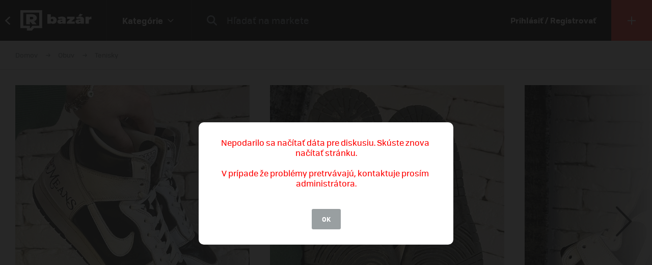

--- FILE ---
content_type: text/html; charset=UTF-8
request_url: https://market.refresher.sk/product/95033/nike-sb-dunk-supreme
body_size: 9326
content:
<!DOCTYPE html>
<html>
    <head>
        <meta charset="UTF-8"/>
        <meta name="viewport" content="width=device-width, initial-scale=1"/>
        <meta name="robots" content="index, follow"/>
        <link rel="manifest" href="/manifest.json"/>

        <title>Nike SB dunk Supreme | REFRESHER Market</title><link rel="canonical" href="https://market.refresher.sk/product/95033/nike-sb-dunk-supreme"/><meta property="og:title" content="Nike SB dunk Supreme | REFRESHER Market"/><meta property="og:url" content="https://market.refresher.sk/product/95033/nike-sb-dunk-supreme"/><meta property="og:image" content="https://refstatic.sk/market/f0d27202-b672-57c5-bed9-a5c9f5ec1674.jpeg?c=w&amp;is=1200x630c&amp;iw=watermark.png&amp;iwp=-40x-40&amp;iws=210x62&amp;s=bdc678605b4e3b9655f7dd765fdef9dfad38d5140980fe530dbd2fee691396fa"/><meta property="og:image:secure_url" content="https://refstatic.sk/market/f0d27202-b672-57c5-bed9-a5c9f5ec1674.jpeg?c=w&amp;is=1200x630c&amp;iw=watermark.png&amp;iwp=-40x-40&amp;iws=210x62&amp;s=bdc678605b4e3b9655f7dd765fdef9dfad38d5140980fe530dbd2fee691396fa"/><meta property="og:image:width" content="1200"/><meta property="og:image:height" content="630"/>
        <script type="application/ld+json">{"@context":"http:\/\/schema.org","@type":"Organization","name":"REFRESHER, s.r.o.","url":"https:\/\/refresher.sk\/"}</script><script type="application/ld+json">{"@context":"http:\/\/schema.org","@type":"BreadcrumbList","itemListElement":[{"@type":"ListItem","position":1,"item":{"@id":"https:\/\/market.refresher.sk\/bazar","name":"REFRESHER Market"}},{"@type":"ListItem","position":2,"item":{"@id":"https:\/\/market.refresher.sk\/category\/obuv","name":"Obuv"}},{"@type":"ListItem","position":3,"item":{"@id":"https:\/\/market.refresher.sk\/category\/obuv-tenisky","name":"Tenisky"}}]}</script><script type="application/ld+json">{"@context":"http:\/\/schema.org","@type":"Product","name":"Nike SB dunk Supreme","image":"https:\/\/refstatic.sk\/market\/f0d27202-b672-57c5-bed9-a5c9f5ec1674.jpeg?c=w&is=1200x630c&iw=watermark.png&iwp=-40x-40&iws=210x62&s=bdc678605b4e3b9655f7dd765fdef9dfad38d5140980fe530dbd2fee691396fa","offers":{"@type":"Offer","price":125,"priceCurrency":"EUR","availability":"http:\/\/schema.org\/InStock","itemCondition":"http:\/\/schema.org\/UsedCondition"}}</script>
        <link rel="icon" type="image/png" href="/favicon.png" sizes="32x32"/>

        <link rel="stylesheet" href="/build/bundle.90f2d10e.css">
        <script src="/build/bundle.eec585a5.js"></script>

        
                    <script src="https://www.googletagservices.com/tag/js/gpt.js" async></script>
            <script>

				var googletag = googletag || {};
				googletag.cmd = googletag.cmd || [];

				function slotRender(event) {
					if( !event.isEmpty ) {
						var adElement = document.getElementById(event.slot.getSlotElementId());
						adElement.classList.add('padding');
					}
				}

				googletag.cmd.push(function() {
					var sizeMappingFullwidth = googletag.sizeMapping().addSize([0, 0], [[300, 100], [300, 250], [300, 300], [300, 600], [320, 100], [336, 280]]).addSize([800, 200], [[728, 90], [750, 100], [900, 200], [970, 90], [970, 210], [970, 250], [990, 315], [998, 200], [1000, 100], [1200, 150], [1260, 150], [1260, 400]]).build();

					googletag.defineSlot('/30527867/above_content', [[300, 100], [300, 250], [300, 300], [300, 600], [320, 100], [336, 280], [728, 90], [750, 100], [900, 200], [970, 90], [970, 210], [970, 250], [990, 315], [998, 200], [1000, 100], [1200, 150], [1260, 150], [1260, 400]], 'dfp-up').defineSizeMapping(sizeMappingFullwidth).addService(googletag.pubads());
					googletag.defineSlot('/30527867/below_content', [[300, 100], [300, 250], [300, 300], [300, 600], [320, 100], [336, 280], [728, 90], [750, 100], [900, 200], [970, 90], [970, 210], [970, 250], [990, 315], [998, 200], [1000, 100], [1200, 150], [1260, 150], [1260, 400]], 'dfp-down').defineSizeMapping(sizeMappingFullwidth).addService(googletag.pubads());

					googletag.pubads().collapseEmptyDivs(true);
					googletag.pubads().setTargeting('project', 'market');
					googletag.pubads().addEventListener('slotRenderEnded', function(event) { slotRender(event); });
					googletag.pubads().enableLazyLoad();
					googletag.enableServices();
				});

            </script>
                <script>(function(){var dbpr=100;if(Math.random()*100>100-dbpr){var d="dbbRum",w=window,o=document,a=addEventListener,scr=o.createElement("script");scr.async=!0;w[d]=w[d]||[];w[d].push(["presampling",dbpr]);["error","unhandledrejection"].forEach(function(t){a(t,function(e){w[d].push([t,e])});});scr.src="https://cdn.debugbear.com/R3wTZERhQkwi.js";o.head.appendChild(scr);}})()</script>
    </head>
    <body>
        
    <!-- Google Tag Manager -->
        <script>
        (function(w,d,s,l,i){w[l]=w[l]||[];w[l].push({'gtm.start':
                new Date().getTime(),event:'gtm.js'});var f=d.getElementsByTagName(s)[0],
            j=d.createElement(s),dl=l!='dataLayer'?'&l='+l:'';j.async=true;j.src=
            'https://www.googletagmanager.com/gtm.js?id='+i+dl;f.parentNode.insertBefore(j,f);
        })(window,document,'script','dataLayer','GTM-NRG57BF');
    </script>
    <!-- End Google Tag Manager -->

    
            <script type="text/javascript">
            var pp_gemius_identifier = 'p3zqwXM9Y3LjSfvTnD90s5RM.mMGZ0bMB8XSWBPz9Wv.o7';
        </script>
        <script type="text/javascript">
            // lines below shouldn't be edited
            function gemius_pending(i) {
                window[i] = window[i] || function () {
                    var x = window[i + '_pdata'] = window[i + '_pdata'] || [];
                    x[x.length] = arguments;
                };
            };
            gemius_pending('gemius_hit');
            gemius_pending('gemius_event');
            gemius_pending('pp_gemius_hit');
            gemius_pending('pp_gemius_event');
            (function (d, t) {
                try {
                    var gt = d.createElement(t), s = d.getElementsByTagName(t)[0],
                        l = 'http' + ((location.protocol == 'https:') ? 's' : '');
                    gt.setAttribute('async', 'async');
                    gt.setAttribute('defer', 'defer');
                    gt.src = l + '://gask.hit.gemius.pl/xgemius.js';
                    s.parentNode.insertBefore(gt, s);
                } catch (e) {
                }
            })(document, 'script');

        </script>
    
    


                    
<div class="header">
    <div class="header-desktop">
                    <a class="header-desktop-back" href="https://refresher.sk">
                <span class="header-desktop-back-label">
                    prejsť na refresher
                </span>
            </a>
            <a class="header-logo --bazar-logo" title="REFRESHER Market" href="https://market.refresher.sk/bazar">REFRESHER Market</a>
                                            <div class="header-cats">
                    <div class="header-cats-btn">
                        <div class="header-cats-label">Kategórie</div>
                        <div class="header-cats-icon"></div>
                    </div>
                </div>
                <div class="HeaderDesktop-Category-Panel">
                    <div class="HeaderDesktop-Category-List">
                                                                                <div class="HeaderDesktop-Category-Item">
                                <a class="HeaderDesktop-Category-Icon HeaderDesktop-Category-Icon-1" href="https://market.refresher.sk/category/obuv"></a>
                                <a class="HeaderDesktop-Category-Title" href="https://market.refresher.sk/category/obuv">
                                    Obuv
                                </a>
                                <div class="HeaderDesktop-Category-Children">
                                                                            <a class="HeaderDesktop-Category-Child" href="https://market.refresher.sk/category/obuv-tenisky">
                                            Tenisky
                                        </a>
                                                                            <a class="HeaderDesktop-Category-Child" href="https://market.refresher.sk/category/obuv-topanky">
                                            Topánky
                                        </a>
                                                                    </div>
                            </div>
                                                                                <div class="HeaderDesktop-Category-Item">
                                <a class="HeaderDesktop-Category-Icon HeaderDesktop-Category-Icon-2" href="https://market.refresher.sk/category/oblecenie"></a>
                                <a class="HeaderDesktop-Category-Title" href="https://market.refresher.sk/category/oblecenie">
                                    Oblečenie
                                </a>
                                <div class="HeaderDesktop-Category-Children">
                                                                            <a class="HeaderDesktop-Category-Child" href="https://market.refresher.sk/category/oblecenie-tricka">
                                            Tričká
                                        </a>
                                                                            <a class="HeaderDesktop-Category-Child" href="https://market.refresher.sk/category/oblecenie-mikiny">
                                            Mikiny
                                        </a>
                                                                            <a class="HeaderDesktop-Category-Child" href="https://market.refresher.sk/category/oblecenie-bundy">
                                            Bundy
                                        </a>
                                                                            <a class="HeaderDesktop-Category-Child" href="https://market.refresher.sk/category/oblecenie-nohavice">
                                            Nohavice
                                        </a>
                                                                            <a class="HeaderDesktop-Category-Child" href="https://market.refresher.sk/category/oblecenie-doplnky">
                                            Doplnky
                                        </a>
                                                                            <a class="HeaderDesktop-Category-Child" href="https://market.refresher.sk/category/oblecenie-kosele">
                                            Košele
                                        </a>
                                                                    </div>
                            </div>
                                                                                <div class="HeaderDesktop-Category-Item">
                                <a class="HeaderDesktop-Category-Icon HeaderDesktop-Category-Icon-5" href="https://market.refresher.sk/category/modne-doplnky"></a>
                                <a class="HeaderDesktop-Category-Title" href="https://market.refresher.sk/category/modne-doplnky">
                                    Módne doplnky
                                </a>
                                <div class="HeaderDesktop-Category-Children">
                                                                    </div>
                            </div>
                                                                                <div class="HeaderDesktop-Category-Item">
                                <a class="HeaderDesktop-Category-Icon HeaderDesktop-Category-Icon-22" href="https://market.refresher.sk/category/ostatne"></a>
                                <a class="HeaderDesktop-Category-Title" href="https://market.refresher.sk/category/ostatne">
                                    Ostatné
                                </a>
                                <div class="HeaderDesktop-Category-Children">
                                                                            <a class="HeaderDesktop-Category-Child" href="https://market.refresher.sk/category/mobily">
                                            Mobily
                                        </a>
                                                                            <a class="HeaderDesktop-Category-Child" href="https://market.refresher.sk/category/elektronika">
                                            Elektronika
                                        </a>
                                                                            <a class="HeaderDesktop-Category-Child" href="https://market.refresher.sk/category/ostatne-ine">
                                            Iné
                                        </a>
                                                                    </div>
                            </div>
                                            </div>
                </div>
                            <div class="header-content">
            <form class="header-search" action=" https://market.refresher.sk/search/ " method="get">
                <input class="header-search-submit" type="submit" value=""/>
                <input class="header-search-input" type="search" name="q" value=""
                       placeholder=" Hľadať na markete "/>
            </form>
                    </div>
                                    <a class="header-login" href="https://refresher.sk/login">
                    Prihlásiť / Registrovať
                </a>
                                        <a class="header-new" title="Pridať produkt" href="https://market.refresher.sk/product/new">
                                        <span class="header-new-icon"></span>
                </a>
                        </div>
    <div class="HeaderMobile-Root">
                    <a class="HeaderMobile-Logo --bazar-logo" title="REFRESHER Market" href="https://market.refresher.sk/bazar">REFRESHER Market bazar</a>
                <div class="HeaderMobile-Left">
                            <a class="HeaderMobile-Back" href="https://refresher.sk">prejsť na refresher</a>
                        <div class="HeaderMobile-Line"></div>
            <div class="HeaderMobile-More">
                            </div>
        </div>
                    <form class="HeaderMobile-Search-Form" action="https://market.refresher.sk/search/" method="get">
                <input class="HeaderMobile-Search-Input" type="search" name="q" placeholder="Hľadať na markete"/>
                <input class="HeaderMobile-Search-Submit" type="submit" value=""/>
            </form>
                <div class="HeaderMobile-Menu">
            <div class="HeaderMobile-Menu-User">
                                    <a class="HeaderMobile-Menu-User-Login" href="https://refresher.sk/login">
                        Prihlásiť / Registrovať
                    </a>
                            </div>
            <div class="HeaderMobile-Menu-Content">
                <div class="HeaderMobile-Category-List">
                    <div class="HeaderMobile-Category-Title">Kategórie</div>
                                                                    <a href="https://market.refresher.sk/category/obuv" class="HeaderMobile-Category-Item">Obuv</a>
                                                                    <a href="https://market.refresher.sk/category/oblecenie" class="HeaderMobile-Category-Item">Oblečenie</a>
                                                                    <a href="https://market.refresher.sk/category/modne-doplnky" class="HeaderMobile-Category-Item">Módne doplnky</a>
                                                                    <a href="https://market.refresher.sk/category/ostatne" class="HeaderMobile-Category-Item">Ostatné</a>
                                    </div>
            </div>
        </div>
    </div>
    <script type="text/javascript">window["_headerMobile"].init();</script>
</div>

<script type="text/javascript">window['_header'].init();</script>

        
        <div class="container">
            
    
    <div class="Product-Root" data-view="https://market.refresher.sk/_ajax/view/95033">

        <div class="ProductPath-Root">
            <a class="ProductPath-Link" href="https://market.refresher.sk/bazar">Domov</a>
                                                <span class="ProductPath-Arrow"></span>
                    <a class="ProductPath-Link" href="https://market.refresher.sk/category/obuv">Obuv</a>
                                <span class="ProductPath-Arrow"></span>
                <a class="ProductPath-Link" href="https://market.refresher.sk/category/obuv-tenisky">Tenisky</a>
                    </div>

                    <div style="width: 100%; height: 1px; background-color: #d7d7d7;"></div>
        
        <div class="ProductGallery-Root">
    <div class="ProductGallery-List">
        <div class="ProductGallery-Gap"></div>
                    <div class="ProductGallery-Item" data-index="0" data-id="f0d27202-b672-57c5-bed9-a5c9f5ec1674.jpeg"
                 data-active="t">
                                    <img class="ProductGallery-Image" src="https://refstatic.sk/market/f0d27202-b672-57c5-bed9-a5c9f5ec1674.jpeg?is=736x856c&amp;c=w&amp;iw=watermark.png&amp;iwp=-30x-30&amp;iws=168x50&amp;s=c0d39140ea38a1c485f48fbdbc0491dc72814a26ee14688512916fd8feb87f14" alt="Nike SB dunk Supreme" style="aspect-ratio: 736/856;"/>
                                <div class="ProductGallery-Magnifier"></div>
            </div>
                    <div class="ProductGallery-Item" data-index="1" data-id="611a7364-cd4e-5d69-b9a5-4e63a7136c8b.jpeg"
                 data-active="f">
                                    <img class="ProductGallery-Image" src="https://refstatic.sk/market/611a7364-cd4e-5d69-b9a5-4e63a7136c8b.jpeg?is=736x856c&amp;c=w&amp;iw=watermark.png&amp;iwp=-30x-30&amp;iws=168x50&amp;s=a6c7581420b7412012a3b3b3c2bccf3a574520f81f8b18f5663fcdfa9cc49f79" alt="Nike SB dunk Supreme" style="aspect-ratio: 736/856;"/>
                                <div class="ProductGallery-Magnifier"></div>
            </div>
                    <div class="ProductGallery-Item" data-index="2" data-id="6cfa7317-e9f2-5e9e-8187-547a9a13a536.jpeg"
                 data-active="f">
                                    <img class="ProductGallery-Image" src="https://refstatic.sk/market/6cfa7317-e9f2-5e9e-8187-547a9a13a536.jpeg?is=736x856c&amp;c=w&amp;iw=watermark.png&amp;iwp=-30x-30&amp;iws=168x50&amp;s=ab38928562726874972e3993f75de8717010eefacf37ac657253c7e1cb7cab0a" alt="Nike SB dunk Supreme" style="aspect-ratio: 736/856;"/>
                                <div class="ProductGallery-Magnifier"></div>
            </div>
                    <div class="ProductGallery-Item" data-index="3" data-id="8ae71f75-f977-5355-a279-8be710ca6737.jpeg"
                 data-active="f">
                                    <img class="ProductGallery-Image" src="https://refstatic.sk/market/8ae71f75-f977-5355-a279-8be710ca6737.jpeg?is=736x856c&amp;c=w&amp;iw=watermark.png&amp;iwp=-30x-30&amp;iws=168x50&amp;s=136528268b191eb22ebf89c35777c38df403d7debe39c05ba90b2c49074f4061" alt="Nike SB dunk Supreme" style="aspect-ratio: 736/856;"/>
                                <div class="ProductGallery-Magnifier"></div>
            </div>
                    <div class="ProductGallery-Item" data-index="4" data-id="db0ac0c9-e5b7-578e-8472-34a8deaa58c9.jpeg"
                 data-active="f">
                                    <img class="ProductGallery-Image" src="https://refstatic.sk/market/db0ac0c9-e5b7-578e-8472-34a8deaa58c9.jpeg?is=736x856c&amp;c=w&amp;iw=watermark.png&amp;iwp=-30x-30&amp;iws=168x50&amp;s=77304f30de8c9ade6c8eaf8aa0a63c3f88f8ad22d05dde084698c7e43529789d" alt="Nike SB dunk Supreme" style="aspect-ratio: 736/856;"/>
                                <div class="ProductGallery-Magnifier"></div>
            </div>
                    <div class="ProductGallery-Item" data-index="5" data-id="1829f6af-18af-5bbf-a783-c0f600f66afd.jpeg"
                 data-active="f">
                                    <img class="ProductGallery-Image" src="https://refstatic.sk/market/1829f6af-18af-5bbf-a783-c0f600f66afd.jpeg?is=736x856c&amp;c=w&amp;iw=watermark.png&amp;iwp=-30x-30&amp;iws=168x50&amp;s=7a602f5af2b66523aafca66904cc312021a4ab48486d250d9155f557fc797266" alt="Nike SB dunk Supreme" style="aspect-ratio: 736/856;"/>
                                <div class="ProductGallery-Magnifier"></div>
            </div>
                    <div class="ProductGallery-Item" data-index="6" data-id="e419f9cf-a017-5331-b1f6-541ab3377403.jpeg"
                 data-active="f">
                                    <img class="ProductGallery-Image" src="https://refstatic.sk/market/e419f9cf-a017-5331-b1f6-541ab3377403.jpeg?is=736x856c&amp;c=w&amp;iw=watermark.png&amp;iwp=-30x-30&amp;iws=168x50&amp;s=94947c6bd3313653903ec45852a148774189988f08b911e463a379ce4409e8a6" alt="Nike SB dunk Supreme" style="aspect-ratio: 736/856;"/>
                                <div class="ProductGallery-Magnifier"></div>
            </div>
                    <div class="ProductGallery-Item" data-index="7" data-id="c77cc4d1-ed00-5163-b13a-e734dbc25b05.jpeg"
                 data-active="f">
                                    <img class="ProductGallery-Image" src="https://refstatic.sk/market/c77cc4d1-ed00-5163-b13a-e734dbc25b05.jpeg?is=736x856c&amp;c=w&amp;iw=watermark.png&amp;iwp=-30x-30&amp;iws=168x50&amp;s=56284670af87d01ee2417f3dcd36e3d9a003b5198d080c6e7c313a47e19b8c88" alt="Nike SB dunk Supreme" style="aspect-ratio: 736/856;"/>
                                <div class="ProductGallery-Magnifier"></div>
            </div>
                    <div class="ProductGallery-Item" data-index="8" data-id="2e93e8de-0fe4-528e-a32a-2bfc30ffa3d0.jpeg"
                 data-active="f">
                                    <img class="ProductGallery-Image" src="https://refstatic.sk/market/2e93e8de-0fe4-528e-a32a-2bfc30ffa3d0.jpeg?is=736x856c&amp;c=w&amp;iw=watermark.png&amp;iwp=-30x-30&amp;iws=168x50&amp;s=c985323f028e21156149328397ae53e71fda98fbe47c42a646c33b0d385fb8a1" alt="Nike SB dunk Supreme" style="aspect-ratio: 736/856;"/>
                                <div class="ProductGallery-Magnifier"></div>
            </div>
                    <div class="ProductGallery-Item" data-index="9" data-id="eff0ef22-a347-5b74-a396-331d12830c78.jpeg"
                 data-active="f">
                                    <img class="ProductGallery-Image" src="https://refstatic.sk/market/eff0ef22-a347-5b74-a396-331d12830c78.jpeg?is=736x856c&amp;c=w&amp;iw=watermark.png&amp;iwp=-30x-30&amp;iws=168x50&amp;s=03881f33e4a209a5560af5d7a22b281faf35565dfbf89f26b068ddad0cf2465d" alt="Nike SB dunk Supreme" style="aspect-ratio: 736/856;"/>
                                <div class="ProductGallery-Magnifier"></div>
            </div>
                <div class="ProductGallery-Gap"></div>
    </div>
    <div class="ProductGallery-Button ProductGallery-Next">
        <div class="ProductGallery-Arrow"></div>
    </div>
    <div class="ProductGallery-Button ProductGallery-Prev">
        <div class="ProductGallery-Arrow"></div>
    </div>
</div>
<script type="text/javascript">window["_productGallery"].init();</script>

        <div class="Gallery-Root" data-opened="f" data-zoom="f">
    <div class="Gallery-Header">
        <div class="Gallery-Count"></div>
        <div class="Gallery-Close">
            <div class="Gallery-Close-Label">
                Zatvoriť
            </div>
            <div class="Gallery-Close-Icon"></div>
        </div>
    </div>
    <div class="Gallery-List">
                    <div class="Gallery-Item"
                 data-id="f0d27202-b672-57c5-bed9-a5c9f5ec1674.jpeg"
                                    data-image="https://refstatic.sk/market/f0d27202-b672-57c5-bed9-a5c9f5ec1674.jpeg?c=w&amp;iw=watermark.png&amp;iwp=-50x-50&amp;iws=336x100&amp;s=0b798671fbe1292c75cf331ceb9858f36e6f0710ab5557f8ece1ddcdeba010f4"
                                 data-init="f"
                 data-loaded="f"
            >
                <div class="Gallery-Loader"></div>
            </div>
                    <div class="Gallery-Item"
                 data-id="611a7364-cd4e-5d69-b9a5-4e63a7136c8b.jpeg"
                                    data-image="https://refstatic.sk/market/611a7364-cd4e-5d69-b9a5-4e63a7136c8b.jpeg?c=w&amp;iw=watermark.png&amp;iwp=-50x-50&amp;iws=336x100&amp;s=05b9fab11dfc51eb660aa5ab47cf951ed282528040e265b5d2ddf5fee629fd8c"
                                 data-init="f"
                 data-loaded="f"
            >
                <div class="Gallery-Loader"></div>
            </div>
                    <div class="Gallery-Item"
                 data-id="6cfa7317-e9f2-5e9e-8187-547a9a13a536.jpeg"
                                    data-image="https://refstatic.sk/market/6cfa7317-e9f2-5e9e-8187-547a9a13a536.jpeg?c=w&amp;iw=watermark.png&amp;iwp=-50x-50&amp;iws=336x100&amp;s=0c4476c37df8ea5a02b6e0b15656f073f025ea930d39c745082792bf6d45ebde"
                                 data-init="f"
                 data-loaded="f"
            >
                <div class="Gallery-Loader"></div>
            </div>
                    <div class="Gallery-Item"
                 data-id="8ae71f75-f977-5355-a279-8be710ca6737.jpeg"
                                    data-image="https://refstatic.sk/market/8ae71f75-f977-5355-a279-8be710ca6737.jpeg?c=w&amp;iw=watermark.png&amp;iwp=-50x-50&amp;iws=336x100&amp;s=439ad774ca8df6fa78083457ec66dbe029b21ad532d25f2f11cf3d8c9b090cb1"
                                 data-init="f"
                 data-loaded="f"
            >
                <div class="Gallery-Loader"></div>
            </div>
                    <div class="Gallery-Item"
                 data-id="db0ac0c9-e5b7-578e-8472-34a8deaa58c9.jpeg"
                                    data-image="https://refstatic.sk/market/db0ac0c9-e5b7-578e-8472-34a8deaa58c9.jpeg?c=w&amp;iw=watermark.png&amp;iwp=-50x-50&amp;iws=336x100&amp;s=a24a530b9fddc687b4f5b32c84c9b26250e7b0acaffc3dce00d2c5ddfe446d0d"
                                 data-init="f"
                 data-loaded="f"
            >
                <div class="Gallery-Loader"></div>
            </div>
                    <div class="Gallery-Item"
                 data-id="1829f6af-18af-5bbf-a783-c0f600f66afd.jpeg"
                                    data-image="https://refstatic.sk/market/1829f6af-18af-5bbf-a783-c0f600f66afd.jpeg?c=w&amp;iw=watermark.png&amp;iwp=-50x-50&amp;iws=336x100&amp;s=13bfee7776cb5034dd49a64938f22feb5e69c79f8ae89e91f976aff74b1a9675"
                                 data-init="f"
                 data-loaded="f"
            >
                <div class="Gallery-Loader"></div>
            </div>
                    <div class="Gallery-Item"
                 data-id="e419f9cf-a017-5331-b1f6-541ab3377403.jpeg"
                                    data-image="https://refstatic.sk/market/e419f9cf-a017-5331-b1f6-541ab3377403.jpeg?c=w&amp;iw=watermark.png&amp;iwp=-50x-50&amp;iws=336x100&amp;s=bf1a4e6db4740a10ee88fb01adf49f747d06bcca8e1db0dadfdf327a64b9fa5a"
                                 data-init="f"
                 data-loaded="f"
            >
                <div class="Gallery-Loader"></div>
            </div>
                    <div class="Gallery-Item"
                 data-id="c77cc4d1-ed00-5163-b13a-e734dbc25b05.jpeg"
                                    data-image="https://refstatic.sk/market/c77cc4d1-ed00-5163-b13a-e734dbc25b05.jpeg?c=w&amp;iw=watermark.png&amp;iwp=-50x-50&amp;iws=336x100&amp;s=b2f4ae6a17454f21a26c46fd62d5b9e971861a5e6c3f6463438c837b23151959"
                                 data-init="f"
                 data-loaded="f"
            >
                <div class="Gallery-Loader"></div>
            </div>
                    <div class="Gallery-Item"
                 data-id="2e93e8de-0fe4-528e-a32a-2bfc30ffa3d0.jpeg"
                                    data-image="https://refstatic.sk/market/2e93e8de-0fe4-528e-a32a-2bfc30ffa3d0.jpeg?c=w&amp;iw=watermark.png&amp;iwp=-50x-50&amp;iws=336x100&amp;s=55a6080f58b5f07d2074367589982a9698f1f7be955a765e83a311793525b652"
                                 data-init="f"
                 data-loaded="f"
            >
                <div class="Gallery-Loader"></div>
            </div>
                    <div class="Gallery-Item"
                 data-id="eff0ef22-a347-5b74-a396-331d12830c78.jpeg"
                                    data-image="https://refstatic.sk/market/eff0ef22-a347-5b74-a396-331d12830c78.jpeg?c=w&amp;iw=watermark.png&amp;iwp=-50x-50&amp;iws=336x100&amp;s=b7e1c1dd8a5812f09d443ba64bef4cd39f29ed14cdf55ae0f1c8ed2542674431"
                                 data-init="f"
                 data-loaded="f"
            >
                <div class="Gallery-Loader"></div>
            </div>
            </div>
    <div class="Gallery-Footer">
        <div class="Gallery-Button Gallery-Prev"></div>
        <div class="Gallery-Button Gallery-Zoom"></div>
        <div class="Gallery-Button Gallery-Next"></div>
    </div>
</div>
<script type="text/javascript">window["_gallery"].init();</script>


                    <div class="dfp-ad dfp-product-up" id="dfp-up">
                <script type='text/javascript'>
                    googletag.cmd.push(function () {
                        googletag.display('dfp-up');
                    });
                </script>
            </div>
        
        <div class="Product-Body">

            <div class="Product-Body-Content">

                <div class="Product-ConditionAndDate">
                    <div class="Product-Condition">
                                                                                    <div class="ProductCondition-Item ProductCondition-Used">
                                    Použité
                                </div>
                                                                        </div>
                    <div class="Product-Date Product-Desktop">
                        Pridané 21. 3. 2023, 140× videné
                    </div>
                    
                </div>

                <div class="Product-Title">Nike SB dunk Supreme</div>

                <div class="Product-Price">
                                            <div class="Product-Price-Item Product-Price-Main">
                            3226 Kč
                        </div>
                                                    <div class="Product-Price-Item Product-Price-Other">
                                (125 €)
                            </div>
                            <div class="Product-Price-Item Product-Price-Info">
                                <div class="Product-Price-Button"></div>
                                <div class="Product-Price-Tooltip">
                                    Cena je prepočítaná z originálnej sumy
                                    3226 Kč
                                </div>
                            </div>
                                                            </div>

                <div class="Product-Info">
                    <div class="Product-Info-Name">Popis produktu</div>
                    <div class="Product-Info-Value" style="white-space: pre-wrap;">V pěkném zachovalém stavu

S OG boxem

Všechny nedostatky jsou na fotkách </div>
                </div>

                                    <div class="Product-Info">
                        <div class="Product-Info-Name">Pohlavie</div>
                        <div class="Product-Info-Value">
                                                            Mužské
                                                    </div>
                    </div>
                
                                                    <div class="Product-Info">
                        <div class="Product-Info-Name">Dostupné veľkosti</div>
                        <div class="Product-Info-Value">
                            43                        </div>
                    </div>
                
                                    <div class="Product-Info">
                        <div class="Product-Info-Name">Lokalita</div>
                        <div class="Product-Info-Value">
                            Znojmo,
                            Jihomoravský kraj
                        </div>
                    </div>
                
                <div class="Product-Info">
                                                                        <div class="Product-InvoiceButton" data-type="empty">K produktu nie je priložená faktúra. Vyžiadaj si ju priamo u predajcu.</div>
                                                            </div>

                                    <div class="Product-Form">
                        <div class="Product-Form-Button">
                            Kontaktovať predajcu
                        </div>
                        <div class="Product-Form-Body">
                            <br/>
                                                            <div class="FormMessage-Login">
                                    <div class="FormMessage-Login-Info">
                                        <span class="FormMessage-Login-Icon"></span>
                                        Musíš byť prihlásený/á , aby si mohol reagovat na produkt.
                                    </div>
                                    <a class="FormMessage-Login-Button" href="https://refresher.sk/login?return=https%3A%2F%2Fmarket.refresher.sk%2Fproduct%2F95033%2Fnike-sb-dunk-supreme">
                                        Prihlásiť sa
                                    </a>
                                </div>
                                                    </div>
                    </div>
                                            <div class="Product-Warn Product-Mobile">
                            <br/>
                            <div class="ProductSeller-Warn">
                                Pozor! Tento predajca má málo
                                <a href="https://refresher.sk/profil/kprinke">hodnotení</a>.
                                <br/>
                                Pri nákupe buď obozretnejší.
                            </div>
                        </div>
                                    
                    <div class="Homepage-Promo-Flexdog-Root --product">
        <a href="/" class="Homepage-Promo-Flexdog">
            <div class="Homepage-Promo-Flexdog-Title">Chceš nové? Pozri si náš e-shop</div>
            <div class="Homepage-Promo-Flexdog-Subtitle">Obuv, Oblečenie, Módne doplnky a iné</div>
            <div class="Homepage-Promo-Flexdog-Icon-arrow-right"></div>
        </a>
                    <div class="Homepage-Promo-Flexdog-Products-Row  --flexdog">
                                    <div class="ProductItem-Root">
    <div class="ProductItem-Image">
        <a href="/product/nike-air-force-1-07-lv8-beige-hv6526-200" title="Air Force 1 &#039;07 LV8">
                            <img src="https://static.flexdog.sk/flexdog-d/products/images/b4bb2cef-e8dd-48c6-aa4b-41196775dd6b.png" alt="Air Force 1 &#039;07 LV8"/>
                    </a>
    </div>
    <a class="ProductItem-Title" href="/product/nike-air-force-1-07-lv8-beige-hv6526-200">
        Air Force 1 &#039;07 LV8
    </a>
    <div class="ProductItem-Price">
                    <div>129.99 €</div>
            </div>

    <div class="ProductItem-Availability">
        Dostupné v 3 obchodoch
    </div>
</div>

                                    <div class="ProductItem-Root">
    <div class="ProductItem-Image">
        <a href="/product/nike-dunk-low-black-white-panda-black-dd1391-100" title="Dunk Low &quot;Black White/ Panda&quot;">
                            <img src="https://static.flexdog.sk/flexdog-0/products/images/473a5bf1-7283-4049-8a00-709e1790b7be.jpeg" alt="Dunk Low &quot;Black White/ Panda&quot;"/>
                    </a>
    </div>
    <a class="ProductItem-Title" href="/product/nike-dunk-low-black-white-panda-black-dd1391-100">
        Dunk Low &quot;Black White/ Panda&quot;
    </a>
    <div class="ProductItem-Price">
                    <div>69 €</div>
            </div>

    <div class="ProductItem-Availability">
        Dostupné v 11 obchodoch
    </div>
</div>

                                    <div class="ProductItem-Root">
    <div class="ProductItem-Image">
        <a href="/product/nike-air-max-plus-black-604133-050" title="Air Max Plus">
                            <img src="https://static.flexdog.sk/flexdog-f/products/images/d8aa58fa-11e2-44c0-a3e3-cde239f4b670.png" alt="Air Max Plus"/>
                    </a>
    </div>
    <a class="ProductItem-Title" href="/product/nike-air-max-plus-black-604133-050">
        Air Max Plus
    </a>
    <div class="ProductItem-Price">
                    <div>173 €</div>
            </div>

    <div class="ProductItem-Availability">
        Dostupné v 4 obchodoch
    </div>
</div>

                                    <div class="ProductItem-Root">
    <div class="ProductItem-Image">
        <a href="/product/nike-dunk-low-grey-fog-grey-dd1391-103" title="Dunk Low &quot;Grey Fog&quot;">
                            <img src="https://static.flexdog.sk/flexdog-1/products/images/794ff279-9c51-49a1-b64d-a60a1ef75c34.jpeg" alt="Dunk Low &quot;Grey Fog&quot;"/>
                    </a>
    </div>
    <a class="ProductItem-Title" href="/product/nike-dunk-low-grey-fog-grey-dd1391-103">
        Dunk Low &quot;Grey Fog&quot;
    </a>
    <div class="ProductItem-Price">
                    <div>78 €</div>
            </div>

    <div class="ProductItem-Availability">
        Dostupné v 5 obchodoch
    </div>
</div>

                                    <div class="ProductItem-Root">
    <div class="ProductItem-Image">
        <a href="/product/nike-air-force-1-07-lx-lucky-charms-white-dd1525-100" title="Air Force 1 &#039;07 LX &quot;Lucky Charms&quot;">
                            <img src="https://static.flexdog.sk/flexdog-5/products/images/ca63b21f-e811-4286-a06e-b04d757ea6ab.jpeg" alt="Air Force 1 &#039;07 LX &quot;Lucky Charms&quot;"/>
                    </a>
    </div>
    <a class="ProductItem-Title" href="/product/nike-air-force-1-07-lx-lucky-charms-white-dd1525-100">
        Air Force 1 &#039;07 LX &quot;Lucky Charms&quot;
    </a>
    <div class="ProductItem-Price">
                    <del>160 €</del>
            <ins class="ProductItem-Price-Discounted">120 €</ins>
            </div>

    <div class="ProductItem-Availability">
        Dostupné v 4 obchodoch
    </div>
</div>

                            </div>
            </div>


                <div
                    id="diskusia"
                    data-id="95033"
                    data-locale="sk"
                    data-fullwidth="1"
                    data-total="0"
                    data-login="https://refresher.sk/login"
                    data-verify="https://refresher.sk/overenie"
                    data-open="1"
                ></div>
                <script
                    src="https://refresher.sk/static/discussion/bundle.js?1613723373"
                    type="text/javascript"
                    onload="window.discussion(document.getElementById('diskusia'));"
                    async
                ></script>

            </div>
            <div class="Product-Body-Sidebar">

                
                <div class="Product-Share Product-Mobile">
                    <a class="Product-Share-Link"
                       href="javascript:window.open('https://www.facebook.com/sharer/sharer.php?u=https%3A%2F%2Fmarket.refresher.sk%2Fproduct%2F95033%2Fnike-sb-dunk-supreme', 'pop', 'width=600, height=400, scrollbars=no');"
                    >
                        <span class="Product-Share-Icon"></span>
                        <span class="Product-Share-Label">Zdielať na Facebook</span>
                    </a>
                </div>


                <div class="Product-Date Product-Mobile">
                    Pridané 21. 3. 2023, 140× videné
                </div>

                <div class="ProductSeller-Root">
    <div class="ProductSeller-User">
        <a class="ProductSeller-User-Image" href="https://refresher.sk/profil/kprinke">
            <img src="https://i.refresher.sk/users/avatar/226062-70825.jpg" width="70" height="70"/>
        </a>
        <div class="ProductSeller-User-F">
            <div class="ProductSeller-User-F1">
                <a class="ProductSeller-User-Name" href="https://refresher.sk/profil/kprinke">
                    <span>Kprinke</span>
                                    </a>
            </div>
            <div class="ProductSeller-User-F2">
                <div class="ProductSeller-Follow"
                     data-id="226062"
                     data-active="0"
                     data-hover="1"
                     data-logged="0"
                     data-logged-error="Ak chceš sledovať používateľov, najprv sa prihlás."
                >
                    <div data-type="follow">Sledovať</div>
                    <div data-type="following">Sledujem</div>
                    <div data-type="unfollow">Nesledovať</div>
                </div>
            </div>
        </div>
    </div>
            <div class="ProductSeller-Warn">
            Pozor! Tento predajca má málo
            <a href="https://refresher.sk/profil/kprinke">hodnotení</a>.
            <br/>
            Pri nákupe buď obozretnejší.
        </div>
        <div class="ProductSeller-Info">
        <div class="ProductSeller-Info-Box">
            <div class="ProductSeller-Info-Big">
                                    <strong>94%</strong>
                    <span>spokojnosť</span>
                            </div>
            <div class="ProductSeller-Star-List">
                                                            <div class="ProductSeller-Star-Item" data-active="t"></div>
                                                                                <div class="ProductSeller-Star-Item" data-active="t"></div>
                                                                                <div class="ProductSeller-Star-Item" data-active="t"></div>
                                                                                <div class="ProductSeller-Star-Item" data-active="t"></div>
                                                                                <div class="ProductSeller-Star-Item" data-active="f"></div>
                                                </div>
            <div class="ProductSeller-Info-Rating">
                <span>(4</span>
                                    <span>hodnotenia)</span>
                            </div>
            <div class="ProductSeller-Info-Link">
                <a href="https://refresher.sk/profil/kprinke">Ohodnotiť</a>
            </div>
        </div>
        <div class="ProductSeller-Info-Line"></div>
        <div class="ProductSeller-Info-Box">
            <div class="ProductSeller-Info-Big">
                                <strong>116</strong>
                                    <span>produktov</span>
                            </div>
            <div class="ProductSeller-Info-Small">
                <strong>67</strong>
                                    <span>aktívnych</span>
                            </div>
            <div class="ProductSeller-Info-Small">
                <strong>49</strong>
                                    <span>predaných</span>
                            </div>
            <div class="ProductSeller-Info-Link">
                <a href="https://refresher.sk/profil/kprinke">Zobraziť</a>
            </div>
        </div>
    </div>
</div>


                <div class="Product-Share Product-Desktop" data-show="desktop">
                    <a class="Product-Share-Link"
                       href="javascript:window.open('https://www.facebook.com/sharer/sharer.php?u=https%3A%2F%2Fmarket.refresher.sk%2Fproduct%2F95033%2Fnike-sb-dunk-supreme', 'pop', 'width=600, height=400, scrollbars=no');"
                    >
                        <span class="Product-Share-Icon"></span>
                        <span class="Product-Share-Label">Zdielať na Facebook</span>
                    </a>
                </div>


            </div>

        </div>

                    <div class="dfp-ad dfp-product-down" id="dfp-down">
                <script type='text/javascript'>
                    googletag.cmd.push(function () {
                        googletag.display('dfp-down');
                    });
                </script>
            </div>
        
    </div>
    <script type="text/javascript">window["_product"].init();</script>

            <div class="ProductBox-Root">
    <div class="ProductBox-Body">
        <div class="ProductBox-Caption">Podobné produkty</div>
        <div class="ProductBox-List">
            <div class="ProductBox-Gap"></div>
                            <div class="ProductBox-Item">
                    <div class="ProductItem-Root">
    <div class="ProductItem-Image">
        <a href="https://market.refresher.sk/product/1582/adidas-yeezy-boost-750-chocolate-brown" title="Adidas Yeezy Boost 750 Chocolate Brown">
                            <img src="https://refstatic.sk/market/ea3ef5db-4782-53ea-b2cc-fd77bb783939.jpeg?is=420x490c&amp;c=w&amp;iw=watermark.png&amp;iwp=-20x-20&amp;iws=105x31&amp;s=ff64e2c9094e8fbb22b5ef4fed51d164cf77e38432819ae4c0ff76e7fe6985a6" alt="Adidas Yeezy Boost 750 Chocolate Brown"/>
                    </a>
                    <div class="ProductItem-Condition">
                                    <div class="ProductCondition-Item ProductCondition-New">
                        Nové
                    </div>
                            </div>
                                                <div class="ProductItem-Seller">
                <a class="ProductItem-Seller-Image" href="https://refresher.sk/profil/ajka" title="Ajka">
                    <img src="https://i.refresher.sk/users/avatar/5661-64199.jpg" alt="Ajka"/>
                </a>
                <div class="ProductItem-Seller-Body">
                    <a class="ProductItem-Seller-Name" href="https://refresher.sk/profil/ajka">
                        Ajka
                                            </a>
                                            <a class="ProductItem-Seller-Rating" href="https://refresher.sk/profil/ajka">
                                                        <strong>14</strong>
                                                            <span>produktov</span>
                                                    </a>
                                    </div>
            </div>
            </div>
    <a class="ProductItem-Title" href="https://market.refresher.sk/product/1582/adidas-yeezy-boost-750-chocolate-brown">
        Adidas Yeezy Boost 750 Chocolate Brown
            </a>
    <div class="ProductItem-Price">
                    500
            €
            </div>
</div>


                </div>
                            <div class="ProductBox-Item">
                    <div class="ProductItem-Root">
    <div class="ProductItem-Image">
        <a href="https://market.refresher.sk/product/107275/adidas-nmd" title="Adidas NMD">
                            <img src="https://refstatic.sk/market/035afdf9-694f-4d4e-a2ff-d81f91887d93.jpeg?is=420x490c&amp;c=w&amp;iw=watermark.png&amp;iwp=-20x-20&amp;iws=105x31&amp;s=391d0cad4e5954bf73948bb5ae219ec75d62c2fc205d8b2367159223926e5309" alt="Adidas NMD"/>
                    </a>
                    <div class="ProductItem-Condition">
                                    <div class="ProductCondition-Item ProductCondition-New">
                        Nové
                    </div>
                            </div>
                                                <div class="ProductItem-Seller">
                <a class="ProductItem-Seller-Image" href="https://refresher.sk/profil/arthur01" title="Arthur01">
                    <img src="https://i.refresher.sk/users/avatar/209476-default-76166.jpg" alt="Arthur01"/>
                </a>
                <div class="ProductItem-Seller-Body">
                    <a class="ProductItem-Seller-Name" href="https://refresher.sk/profil/arthur01">
                        Arthur01
                                            </a>
                                            <a class="ProductItem-Seller-Rating" href="https://refresher.sk/profil/arthur01">
                                                        <strong>5</strong>
                                                            <span>produktov</span>
                                                    </a>
                                    </div>
            </div>
            </div>
    <a class="ProductItem-Title" href="https://market.refresher.sk/product/107275/adidas-nmd">
        Adidas NMD
            </a>
    <div class="ProductItem-Price">
                    dohodou
            </div>
</div>


                </div>
                            <div class="ProductBox-Item">
                    <div class="ProductItem-Root">
    <div class="ProductItem-Image">
        <a href="https://market.refresher.sk/product/86109/yeezy-500-enflame" title="Yeezy 500 Enflame">
                            <img src="https://refstatic.sk/market/c77c7c7c-41ff-5283-81c9-41ae342509d7.jpeg?is=420x490c&amp;c=w&amp;iw=watermark.png&amp;iwp=-20x-20&amp;iws=105x31&amp;s=578f1d480933e5d88e5d5672c3db8abe7f2796b4d3ace235f6a168e7d36cbd30" alt="Yeezy 500 Enflame"/>
                    </a>
                    <div class="ProductItem-Condition">
                                    <div class="ProductCondition-Item ProductCondition-Unpacked">
                        Rozbalené
                    </div>
                            </div>
                                                <div class="ProductItem-Seller">
                <a class="ProductItem-Seller-Image" href="https://refresher.sk/profil/9bf64y5nk6" title="9bf64y5nk6">
                    <img src="https://i.refresher.sk/users/avatar/308229-default-60461.jpg" alt="9bf64y5nk6"/>
                </a>
                <div class="ProductItem-Seller-Body">
                    <a class="ProductItem-Seller-Name" href="https://refresher.sk/profil/9bf64y5nk6">
                        9bf64y5nk6
                                            </a>
                                            <a class="ProductItem-Seller-Rating" href="https://refresher.sk/profil/9bf64y5nk6">
                                                        <strong>1</strong>
                                                            <span>produkt</span>
                                                    </a>
                                    </div>
            </div>
            </div>
    <a class="ProductItem-Title" href="https://market.refresher.sk/product/86109/yeezy-500-enflame">
        Yeezy 500 Enflame
            </a>
    <div class="ProductItem-Price">
                    170
            €
            </div>
</div>


                </div>
                            <div class="ProductBox-Item">
                    <div class="ProductItem-Root">
    <div class="ProductItem-Image">
        <a href="https://market.refresher.sk/product/90719/jordan-1-retro-high-og-medium-grey" title="Jordan 1 Retro High OG „Medium Grey”">
                            <img src="https://refstatic.sk/market/885dc5cb-da96-533d-b699-52e1a8821f85.jpeg?is=420x490c&amp;c=w&amp;iw=watermark.png&amp;iwp=-20x-20&amp;iws=105x31&amp;s=b07f5cdc4e70775ab32a84d155997100c8a18beeccdb8c60a09d3b5362a04faf" alt="Jordan 1 Retro High OG „Medium Grey”"/>
                    </a>
                    <div class="ProductItem-Condition">
                                    <div class="ProductCondition-Item ProductCondition-New">
                        Nové
                    </div>
                            </div>
                                                <div class="ProductItem-Seller">
                <a class="ProductItem-Seller-Image" href="https://refresher.sk/profil/tomet" title="tome_t">
                    <img src="https://i.refresher.sk/users/avatar/131728-78084.jpg" alt="tome_t"/>
                </a>
                <div class="ProductItem-Seller-Body">
                    <a class="ProductItem-Seller-Name" href="https://refresher.sk/profil/tomet">
                        tome_t
                                            </a>
                                            <a class="ProductItem-Seller-Rating" href="https://refresher.sk/profil/tomet">
                                                        <strong>8</strong>
                                                            <span>produktov</span>
                                                    </a>
                                    </div>
            </div>
            </div>
    <a class="ProductItem-Title" href="https://market.refresher.sk/product/90719/jordan-1-retro-high-og-medium-grey">
        Jordan 1 Retro High OG „Medium Grey”
            </a>
    <div class="ProductItem-Price">
                    170
            €
            </div>
</div>


                </div>
                            <div class="ProductBox-Item">
                    <div class="ProductItem-Root">
    <div class="ProductItem-Image">
        <a href="https://market.refresher.sk/product/111491/nike-air-force-1-low-skeleton" title="Nike air force 1 low skeleton">
                            <img src="https://refstatic.sk/market/097b0629-aae0-48fd-a95f-181284641e93.jpeg?is=420x490c&amp;c=w&amp;iw=watermark.png&amp;iwp=-20x-20&amp;iws=105x31&amp;s=69583f5e29c59f82ecaa71b03ce0db25211b34624b2d0c8c5a6b5469cfa74544" alt="Nike air force 1 low skeleton"/>
                    </a>
                    <div class="ProductItem-Condition">
                                    <div class="ProductCondition-Item ProductCondition-New">
                        Nové
                    </div>
                            </div>
                                                <div class="ProductItem-Seller">
                <a class="ProductItem-Seller-Image" href="https://refresher.sk/profil/martinsemes" title="martinsemes">
                    <img src="https://i.refresher.sk/users/avatar/197986-default-21870.jpg" alt="martinsemes"/>
                </a>
                <div class="ProductItem-Seller-Body">
                    <a class="ProductItem-Seller-Name" href="https://refresher.sk/profil/martinsemes">
                        martinsemes
                                            </a>
                                            <a class="ProductItem-Seller-Rating" href="https://refresher.sk/profil/martinsemes">
                                                        <strong>15</strong>
                                                            <span>produktov</span>
                                                    </a>
                                    </div>
            </div>
            </div>
    <a class="ProductItem-Title" href="https://market.refresher.sk/product/111491/nike-air-force-1-low-skeleton">
        Nike air force 1 low skeleton
            </a>
    <div class="ProductItem-Price">
                    120
            €
            </div>
</div>


                </div>
                        <div class="ProductBox-Gap"></div>
        </div>
    </div>
</div>
    
            <script type="text/javascript">
            document.writeln('<img src="https://refresher.sk/services/tracker/view?p=9&o=95033&t=' + Date.now() + '" style="position: absolute;"/>');
        </script>
    
        </div>

                    <div class="Footer">
    <div class="Footer-Content">
        <div class="Footer-Copyright">
            &copy; 2011-2026 REFRESHER.sk
        </div>
        <div class="Footer-Links">
                        <a class="Footer-Link" href="https://refresher.sk/o-nas">
                O nás
            </a>
                        <a class="Footer-Link" href="https://refresher.sk/kontakt">
                Kontakt
            </a>
                        <a class="Footer-Link" href="https://refresher.sk/reklama">
                Reklama
            </a>
                        <a class="Footer-Link" href="https://refresher.sk/partneri">
                Partneri
            </a>
                        <a class="Footer-Link" href="https://refresher.sk/info/podmienky-pre-pouzivatelov-webovej-stranky#market">
                Pravidlá a podmienky
            </a>
        </div>
    </div>
</div>
        
            <script defer src="https://static.cloudflareinsights.com/beacon.min.js/vcd15cbe7772f49c399c6a5babf22c1241717689176015" integrity="sha512-ZpsOmlRQV6y907TI0dKBHq9Md29nnaEIPlkf84rnaERnq6zvWvPUqr2ft8M1aS28oN72PdrCzSjY4U6VaAw1EQ==" data-cf-beacon='{"version":"2024.11.0","token":"0f05b6b2288e4c34b5866052e10c497f","server_timing":{"name":{"cfCacheStatus":true,"cfEdge":true,"cfExtPri":true,"cfL4":true,"cfOrigin":true,"cfSpeedBrain":true},"location_startswith":null}}' crossorigin="anonymous"></script>
</body>
</html>


--- FILE ---
content_type: text/html; charset=utf-8
request_url: https://www.google.com/recaptcha/api2/aframe
body_size: 269
content:
<!DOCTYPE HTML><html><head><meta http-equiv="content-type" content="text/html; charset=UTF-8"></head><body><script nonce="4FZ4qHgHUUlwONRMvh5SJg">/** Anti-fraud and anti-abuse applications only. See google.com/recaptcha */ try{var clients={'sodar':'https://pagead2.googlesyndication.com/pagead/sodar?'};window.addEventListener("message",function(a){try{if(a.source===window.parent){var b=JSON.parse(a.data);var c=clients[b['id']];if(c){var d=document.createElement('img');d.src=c+b['params']+'&rc='+(localStorage.getItem("rc::a")?sessionStorage.getItem("rc::b"):"");window.document.body.appendChild(d);sessionStorage.setItem("rc::e",parseInt(sessionStorage.getItem("rc::e")||0)+1);localStorage.setItem("rc::h",'1768868729468');}}}catch(b){}});window.parent.postMessage("_grecaptcha_ready", "*");}catch(b){}</script></body></html>

--- FILE ---
content_type: text/css
request_url: https://market.refresher.sk/build/bundle.90f2d10e.css
body_size: 18845
content:
body,html{border:0;height:100%;margin:0;min-width:320px;padding:0}body{box-sizing:border-box;font-size:16px;padding-top:80px}*,body{font-family:Tofino,Arial,sans-serif}*{-webkit-font-smoothing:antialiased;-moz-osx-font-smoothing:grayscale}.container{min-height:calc(100% - 80px);width:100%}@media (max-width:768px){body{padding-top:50px}}@font-face{font-family:Tofino;font-style:normal;font-weight:100;src:url(/build/fonts/tofino-thin.1302626d.woff2) format("woff2"),url(/build/fonts/tofino-thin.02d8c1da.woff) format("woff")}@font-face{font-family:Tofino;font-style:normal;font-weight:200;src:url(/build/fonts/tofino-light.f1e0d039.woff2) format("woff2"),url(/build/fonts/tofino-light.bff7318e.woff) format("woff")}@font-face{font-family:Tofino;font-style:normal;font-weight:300;src:url(/build/fonts/tofino-book.c27c5514.woff2) format("woff2"),url(/build/fonts/tofino-book.a712beaf.woff) format("woff")}@font-face{font-family:Tofino;font-style:normal;font-weight:400;src:url(/build/fonts/tofino-regular.85fbb676.woff2) format("woff2"),url(/build/fonts/tofino-regular.3cf17989.woff) format("woff")}@font-face{font-family:Tofino;font-style:normal;font-weight:500;src:url(/build/fonts/tofino-medium.ebdc5ee3.woff2) format("woff2"),url(/build/fonts/tofino-medium.dad84617.woff) format("woff")}@font-face{font-family:Tofino;font-style:normal;font-weight:700;src:url(/build/fonts/tofino-bold.82602c53.woff2) format("woff2"),url(/build/fonts/tofino-bold.182468ab.woff) format("woff")}@font-face{font-family:Tofino;font-style:normal;font-weight:800;src:url(/build/fonts/tofino-black.76ded85a.woff2) format("woff2"),url(/build/fonts/tofino-black.551da746.woff) format("woff")}@font-face{font-family:Tofino;font-style:normal;font-weight:900;src:url(/build/fonts/tofino-ultra.19f83953.woff2) format("woff2"),url(/build/fonts/tofino-ultra.30671ef5.woff) format("woff")}.product-head{background-color:#ecf0f2;padding:70px 0}.product-head-name{font-size:32px;font-weight:700;line-height:38px}.product-head-name,.product-head-price{color:#3d3c42;margin-bottom:25px;text-align:center}.product-head-price{font-size:40px;line-height:48px}.product-head-gallery{display:flex;flex-flow:row nowrap;justify-content:center}.dfp-ad{margin:auto;overflow:hidden;text-align:center}.dfp-homepage-down.padding{padding:20px 0}.dfp-product-down.padding{padding:0 0 30px}.CategoryHeader-Root{background-color:#f0f4f7;border-bottom:1px solid #e4eaee}.CategoryHeader-Title{color:#3d3c42;font-size:32px;font-weight:700;line-height:38px;padding:40px 20px 30px}.CategoryHeader-Content,.CategoryHeader-Title{box-sizing:border-box;margin:0 auto;max-width:1300px;width:100%}.CategoryHeader-Content{padding:0 5px;position:relative}.CategoryHeader-List{white-space:nowrap}.CategoryHeader-Scroll{-webkit-overflow-scrolling:touch;overflow-x:auto;width:100%}.CategoryHeader-LeftFade{background:linear-gradient(270deg,rgba(240,244,247,0),#f0f4f7);height:45px;left:0;position:absolute;top:0;width:20px}.CategoryHeader-RightFade{background:linear-gradient(90deg,rgba(240,244,247,0),#f0f4f7);height:45px;position:absolute;right:0;top:0;width:20px}.CategoryHeader-Item{color:#b0b9c2;display:inline-block;font-size:18px;line-height:24px;margin-right:20px;padding:0 15px 25px;text-align:center;text-decoration:none;vertical-align:top}.CategoryHeader-Active{border-bottom:3px solid #3c3f42;color:#3c3f42;font-weight:700}@media (max-width:768px){.CategoryHeader-Title{padding:30px 20px 24px}.CategoryHeader-Content{padding:0}.CategoryHeader-List{box-sizing:border-box;padding:0 20px}.CategoryHeader-Item{font-size:16px;line-height:22px;padding:0 0 20px}}#diskusia{margin:-80px -60px 0;padding:80px 0 0}@media (max-width:920px){#diskusia{margin:-80px -20px 0}}@media (max-width:768px){#diskusia{margin:-80px -20px 0}}.Error-Root{box-sizing:border-box;display:flex;flex-flow:row nowrap;margin:0 auto;max-width:1300px;padding:70px 20px;width:100%}.Error-Body{box-sizing:border-box;padding-right:20px;padding-top:200px}.Error-Body,.Error-Side{flex:0 0 50%;max-width:50%}.Error-Code{color:#3c3f42;font-size:100px;line-height:137px}.Error-Message{color:#848c8e;font-family:Tofino;font-size:30px;line-height:41px;padding-top:10px}.Error-Link{padding-top:150px}.Error-Link-Icon{background-image:url(/build/images/icon-back.cbb9576e.svg);background-position:0;background-repeat:no-repeat;background-size:15px 12px;display:inline-block;height:20px;vertical-align:top;width:25px}.Error-Link-Label{font-weight:700}.Error-Link-Label,.Error-Link-Text{color:#848c8e;display:inline-block;font-size:14px;line-height:20px;text-decoration:none}.Error-Link-Text{font-weight:400}.Error-Link-Text a{color:#446ea9;font-weight:700;text-decoration:none}.Error-Product-Caption{color:#191d22;font-size:18px;font-weight:700;line-height:24px;margin-bottom:50px}.Error-Product-List{display:flex;flex-flow:row wrap;margin:-10px}.Error-Product-Item{box-sizing:border-box;flex:0 0 33.333333%;max-width:33.333333%;padding:20px 10px}@media (max-width:1024px){.Error-Root{flex-flow:column nowrap}.Error-Body{padding-right:0;padding-top:20px}.Error-Body,.Error-Side{flex:0 0 auto;max-width:100%}.Error-Side{padding-top:100px}.Error-Code,.Error-Link,.Error-Message,.Error-Product-Caption,.Error-Text{text-align:center}.Error-Link,.Error-Text{padding-top:100px}}@media (max-width:768px){.Error-Root{padding:50px 20px}.Error-Product-Item{flex:0 0 50%;max-width:50%}.Error-Code{font-size:50px;line-height:68px}.Error-Message{font-size:20px;line-height:25px}.Error-Link{padding-top:100px}.Error-Product-Caption{background-color:#f0f4f7;margin:0 -20px;padding:30px 0 20px}.Error-Product-List{background-color:#f0f4f7;margin:0 -20px;padding:0 10px}}.Filter-Root{box-sizing:border-box;padding:40px 0 20px}.Filter-Button{background:#dbe3e9;border-radius:3px;box-sizing:border-box;cursor:pointer;display:flex;flex-flow:row nowrap;padding:10px 15px}.Filter-Button-Icon{background-image:url(/build/images/icon-filter.16fd8bd0.svg);background-position:50%;background-repeat:no-repeat;background-size:20px 20px;height:28px;margin-right:10px;width:20px}.Filter-Button-Label{color:#3c3f42;font-size:13px;font-weight:700;line-height:28px;text-transform:uppercase}.Filter-Head{box-sizing:border-box;display:flex;flex-flow:row nowrap;justify-content:space-between;margin:0 auto;max-width:1300px;padding:0 20px;width:100%}.Filter-Body{height:0;overflow:hidden;transition:height .5s}.Filter-Body-Inner{box-sizing:border-box;margin:0 auto;max-width:1300px;padding:40px 20px;width:100%}.Filter-Body-Line{background-color:#e4eaee;font-size:0;height:1px;line-height:0;width:100%}.Filter-SortList{display:flex;flex-flow:row nowrap}.Filter-SortItem{color:#b0b9c2;display:block;font-size:14px;font-weight:400;line-height:20px;padding:5px 15px;text-decoration:none;text-transform:lowercase}.Filter-SortItem[data-active=t]{color:#191d22;font-weight:700}.Filter-Groups{display:flex;flex-flow:row wrap;margin:20px -20px 0}.Filter-Group{box-sizing:border-box;flex:0 0 33.333333%;max-width:33.333333%;padding:10px 20px}.Filter-Group-Big{flex:0 0 50%;max-width:50%}.Filter-Group-Small{flex:0 0 25%;max-width:25%}.Filter-Caption{color:#62656a;font-size:14px;font-weight:700;line-height:19px;padding-bottom:10px;text-transform:uppercase}.Filter-Buttons{padding-top:40px}.Filter-Submit{background-color:#191d22;border:0;border-radius:2px;color:#fff;cursor:pointer;font-size:13px;letter-spacing:1px;margin-right:20px;padding:10px 60px}.Filter-Reset,.Filter-Submit{font-weight:700;height:45px;line-height:25px;text-align:center;text-transform:uppercase}.Filter-Reset{color:#a1a7bf;font-size:12px;padding:10px 20px;text-decoration:none}@media (max-width:1200px){.Filter-Group{flex:0 0 50%;max-width:50%}}@media (max-width:768px){.Filter-Group{flex:0 0 100%;max-width:100%}}.FilterCategory-Root{position:relative;user-select:none}.FilterCategory-Button{align-items:center;background-color:#fff;border:1px solid #e0e3ed;border-radius:3px;box-sizing:border-box;cursor:pointer;display:flex;flex-flow:row nowrap;height:45px;justify-content:space-between;padding:0 15px}.FilterCategory-Button-Label{color:#3c3f42;font-size:15px;line-height:28px}.FilterCategory-Root[data-selected="0"] .FilterCategory-Button-Label{color:#848c8e}.FilterCategory-Button-Caret{border-left:4px solid transparent;border-right:4px solid transparent;border-top:6px solid #979ea4;height:0;width:0}.FilterCategory-Root[data-opened=t] .FilterCategory-Button{border-radius:3px 3px 0 0}.FilterCategory-Panel{background-color:#fff;border:1px solid #e0e3ed;border-top:0;box-shadow:0 7px 14px 0 rgba(0,0,0,.15);box-sizing:border-box;display:none;height:auto;left:0;min-width:100%;position:absolute;top:100%;z-index:500}.FilterCategory-Root[data-opened=t] .FilterCategory-Panel{display:block}.FilterCategory-List{box-sizing:border-box;max-height:220px;overflow:auto;padding:5px 0}.FilterCategory-Item{align-items:center;background-color:#fff;box-sizing:border-box;cursor:pointer;display:flex;flex-flow:row nowrap;padding:0 15px;transition:background-color .5s}.FilterCategory-Item:hover{background-color:#dbe3e9}.FilterCategory-Item-Box{background-color:#f0f4f7;border:3px solid #f0f4f7;border-radius:2px;box-sizing:border-box;height:14px;margin-right:10px;transition:background-color .5s;width:14px}.FilterCategory-Item[data-active=t] .FilterCategory-Item-Box{background-color:#b0b9c2}.FilterCategory-Item-Label{color:#373c44;font-size:14px;line-height:30px}.FilterCategory-Input{display:none}.FilterCategory-Gap{height:10px}.FilterCondition-Root{position:relative;user-select:none}.FilterCondition-Button{align-items:center;background-color:#fff;border:1px solid #e0e3ed;border-radius:3px;box-sizing:border-box;cursor:pointer;display:flex;flex-flow:row nowrap;height:45px;justify-content:space-between;padding:0 15px}.FilterCondition-Button-Label{color:#3c3f42;font-size:15px;line-height:28px}.FilterCondition-Root[data-selected="0"] .FilterCondition-Button-Label{color:#848c8e}.FilterCondition-Button-Caret{border-left:4px solid transparent;border-right:4px solid transparent;border-top:6px solid #979ea4;height:0;width:0}.FilterCondition-Root[data-opened=t] .FilterCondition-Button{border-radius:3px 3px 0 0}.FilterCondition-Panel{background-color:#fff;border:1px solid #e0e3ed;border-top:0;box-shadow:0 7px 14px 0 rgba(0,0,0,.15);box-sizing:border-box;display:none;height:auto;left:0;min-width:100%;position:absolute;top:100%;z-index:500}.FilterCondition-Root[data-opened=t] .FilterCondition-Panel{display:block}.FilterCondition-List{box-sizing:border-box;max-height:220px;overflow:auto;padding:5px 0}.FilterCondition-Item{align-items:center;background-color:#fff;box-sizing:border-box;cursor:pointer;display:flex;flex-flow:row nowrap;padding:0 15px;transition:background-color .5s}.FilterCondition-Item:hover{background-color:#dbe3e9}.FilterCondition-Item-Box{background-color:#f0f4f7;border:3px solid #f0f4f7;border-radius:2px;box-sizing:border-box;height:14px;margin-right:10px;transition:background-color .5s;width:14px}.FilterCondition-Item[data-active=t] .FilterCondition-Item-Box{background-color:#b0b9c2}.FilterCondition-Item-Label{color:#373c44;font-size:14px;line-height:30px}.FilterCondition-Item-Input{display:none}.FilterGender-Root{position:relative;user-select:none}.FilterGender-Button{align-items:center;background-color:#fff;border:1px solid #e0e3ed;border-radius:3px;box-sizing:border-box;cursor:pointer;display:flex;flex-flow:row nowrap;height:45px;justify-content:space-between;padding:0 15px}.FilterGender-Button-Label{color:#3c3f42;font-size:15px;line-height:28px}.FilterGender-Root[data-selected="0"] .FilterGender-Button-Label{color:#848c8e}.FilterGender-Button-Caret{border-left:4px solid transparent;border-right:4px solid transparent;border-top:6px solid #979ea4;height:0;width:0}.FilterGender-Root[data-opened=t] .FilterGender-Button{border-radius:3px 3px 0 0}.FilterGender-Panel{background-color:#fff;border:1px solid #e0e3ed;border-top:0;box-shadow:0 7px 14px 0 rgba(0,0,0,.15);box-sizing:border-box;display:none;height:auto;left:0;min-width:100%;position:absolute;top:100%;z-index:500}.FilterGender-Root[data-opened=t] .FilterGender-Panel{display:block}.FilterGender-List{box-sizing:border-box;max-height:220px;overflow:auto;padding:5px 0}.FilterGender-Item{align-items:center;background-color:#fff;box-sizing:border-box;cursor:pointer;display:flex;flex-flow:row nowrap;padding:0 15px;transition:background-color .5s}.FilterGender-Item:hover{background-color:#dbe3e9}.FilterGender-Item-Box{background-color:#f0f4f7;border:3px solid #f0f4f7;border-radius:2px;box-sizing:border-box;height:14px;margin-right:10px;transition:background-color .5s;width:14px}.FilterGender-Item[data-active=t] .FilterGender-Item-Box{background-color:#b0b9c2}.FilterGender-Item-Label{color:#373c44;font-size:14px;line-height:30px}.FilterGender-Item-Input{display:none}.FilterManufacturer-Root{position:relative;user-select:none}.FilterManufacturer-Button{align-items:center;background-color:#fff;border:1px solid #e0e3ed;border-radius:3px;box-sizing:border-box;cursor:pointer;display:flex;flex-flow:row nowrap;height:45px;justify-content:space-between;padding:0 15px}.FilterManufacturer-Root[data-opened] .FilterManufacturer-Button{border-radius:3px 3px 0 0}.FilterManufacturer-ButtonLabel{color:#3c3f42;font-size:15px;line-height:28px}.FilterManufacturer-Root[data-selected="0"] .FilterManufacturer-ButtonLabel{color:#848c8e}.FilterManufacturer-ButtonCaret{border-left:4px solid transparent;border-right:4px solid transparent;border-top:6px solid #979ea4;height:0;width:0}.FilterManufacturer-Panel{background-color:#fff;border:1px solid #e0e3ed;border-top:0;box-shadow:0 7px 14px 0 rgba(0,0,0,.15);box-sizing:border-box;display:none;height:auto;left:0;min-width:100%;position:absolute;top:100%;z-index:500}.FilterManufacturer-Root[data-opened] .FilterManufacturer-Panel{display:block}.FilterManufacturer-List{box-sizing:border-box;max-height:220px;overflow:auto;padding:5px 0}.FilterManufacturer-Item{align-items:center;background-color:#fff;box-sizing:border-box;cursor:pointer;display:flex;flex-flow:row nowrap;padding:0 15px;transition:background-color .5s}.FilterManufacturer-Item:hover{background-color:#dbe3e9}.FilterManufacturer-ItemBox{background-color:#f0f4f7;border:3px solid #f0f4f7;border-radius:2px;box-sizing:border-box;height:14px;margin-right:10px;transition:background-color .5s;width:14px}.FilterManufacturer-Item[data-active] .FilterManufacturer-ItemBox{background-color:#b0b9c2}.FilterManufacturer-ItemLabel{color:#373c44;font-size:14px;line-height:30px}.FilterPrice-Root{background-color:#fff;border:1px solid #e0e3ed;border-radius:3px;box-sizing:border-box;display:flex;flex-flow:row nowrap;height:45px;padding:6px}.FilterPrice-Label{box-sizing:border-box;color:#3c3f42;flex:0 0 auto;font-size:18px;line-height:30px;min-width:90px;text-align:center;white-space:nowrap}.FilterPrice-Label-Min{padding-right:15px}.FilterPrice-Label-Max{padding-left:15px}.FilterPrice-Slider{flex:1 1 0;height:30px;position:relative}.FilterPrice-Slider-Line{background-color:#e5eaf2}.FilterPrice-Slider-Bar,.FilterPrice-Slider-Line{height:4px;left:0;position:absolute;top:13px;width:100%}.FilterPrice-Slider-Bar{background-color:#f5a623}.FilterPrice-Slider-Box{background-color:#2f3743;position:absolute;top:5px;transform:translateX(-5px);width:10px}.FilterPrice-Slider-Min{left:0}.FilterPrice-Slider-Max{left:100%}.FilterSize-Root{position:relative;user-select:none}.FilterSize-Button{align-items:center;background-color:#fff;border:1px solid #e0e3ed;border-radius:3px;box-sizing:border-box;cursor:pointer;display:flex;flex-flow:row nowrap;height:45px;justify-content:space-between;padding:0 15px}.FilterSize-Button-Label{color:#3c3f42;font-size:15px;line-height:28px}.FilterSize-Root[data-selected="0"] .FilterSize-Button-Label{color:#848c8e}.FilterSize-Button-Caret{border-left:4px solid transparent;border-right:4px solid transparent;border-top:6px solid #979ea4;height:0;width:0}.FilterSize-Root[data-opened=t] .FilterSize-Button{border-radius:3px 3px 0 0}.FilterSize-Panel{background-color:#fff;border:1px solid #e0e3ed;border-top:0;box-shadow:0 7px 14px 0 rgba(0,0,0,.15);box-sizing:border-box;display:none;height:auto;left:0;min-width:100%;position:absolute;top:100%;z-index:500}.FilterSize-Root[data-opened=t] .FilterSize-Panel{display:block}.FilterSize-List{box-sizing:border-box;max-height:220px;overflow:auto;padding:5px 0;user-select:none}.FilterSize-Group{border-bottom:1px solid #e0e3ed;box-sizing:border-box}.FilterSize-Group:last-child{border-bottom:0}.FilterSize-Group-Button{align-items:center;box-sizing:border-box;cursor:pointer;display:flex;flex-flow:row nowrap;justify-content:space-between;padding:10px 15px}.FilterSize-Group-Label{color:#373c44;font-size:14px;line-height:20px}.FilterSize-Group-Caret{border-left:4px solid transparent;border-right:4px solid transparent;border-top:6px solid #979ea4;height:0;width:0}.FilterSize-Group[data-opened=t] .FilterSize-Group-Caret{border-bottom:6px solid #979ea4;border-top:0}.FilterSize-Group-List{display:none}.FilterSize-Group[data-opened=t] .FilterSize-Group-List{display:block}.FilterSize-Item{align-items:center;background-color:#fff;box-sizing:border-box;cursor:pointer;display:flex;flex-flow:row nowrap;padding:0 15px;transition:background-color .5s}.FilterSize-Item:hover{background-color:#dbe3e9}.FilterSize-Item-Box{background-color:#f0f4f7;border:3px solid #f0f4f7;border-radius:2px;box-sizing:border-box;height:14px;margin-right:10px;transition:background-color .5s;width:14px}.FilterSize-Item[data-active=t] .FilterSize-Item-Box{background-color:#b0b9c2}.FilterSize-Item-Label{color:#373c44;font-size:14px;line-height:30px}.FilterSize-Input{display:none}.FilterSort-Root{height:50px;position:relative;width:100%}.FilterSort-Button{display:none}.FilterSort-List{display:flex;flex-flow:row nowrap}.FilterSort-Item{box-sizing:border-box;color:#b0b9c2;cursor:pointer;display:block;font-size:15px;line-height:20px;padding:15px;text-decoration:none;text-transform:lowercase;white-space:nowrap}.FilterSort-Item[data-active=t]{color:#191d22;font-weight:700}@media (max-width:820px){.FilterSort-Button{border:1px solid #dfe2ec;border-radius:3px;box-sizing:border-box;display:flex;flex-flow:row nowrap;padding:10px 15px}.FilterSort-Root[data-opened=t] .FilterSort-Button{border-radius:3px 3px 0 0}.FilterSort-Label{color:#3e4144;flex:1 1 0;font-size:13px;font-weight:700;line-height:28px;overflow:hidden;text-overflow:ellipsis;text-transform:lowercase;white-space:nowrap}.FilterSort-Caret{background-image:url(/build/images/caret.a0dfeacd.svg);background-position:50%;background-repeat:no-repeat;background-size:16px 16px;flex:0 0 16px;height:28px;margin-left:10px;width:16px}.FilterSort-Panel{background-color:#fff;border:1px solid #e0e3ed;border-top:0;box-shadow:0 7px 14px 0 rgba(0,0,0,.15);box-sizing:border-box;display:none;min-width:100%;position:absolute;right:0;top:100%;z-index:500}.FilterSort-List{box-sizing:border-box;display:flex;flex-flow:column nowrap;padding:8px 0}.FilterSort-Item{box-sizing:border-box;color:#3e4144;cursor:pointer;display:block;font-size:15px;line-height:20px;padding:8px 15px;text-decoration:none;text-transform:lowercase;white-space:nowrap}.FilterSort-Item[data-active=t]{color:#3e4144;font-weight:400}.FilterSort-Item:hover{background:#f0f4f7}}.homepage-search-filter-icon{position:relative}.homepage-search-filter-icon .homepage-search-filter-counter{align-self:center;background:#fff;border-radius:50%;color:#2e2e2e;font-size:.7rem;font-style:normal;height:20px;left:11px;letter-spacing:0;line-height:18px;position:absolute;text-align:center;top:-4px;vertical-align:top;width:20px}.filter{background-color:#fff;color:#191d22;overflow-x:hidden;padding-left:0;position:fixed;transition:.5s;width:100%;z-index:1000}@media screen and (max-width:991px){.filter{height:100%;right:-100%;top:0}}@media screen and (min-width:992px){.filter{border-radius:3px;box-shadow:0 10px 40px rgba(0,0,0,.15);display:flex;flex-direction:column;height:0;position:absolute;right:0;top:70px;z-index:100}.Filter-Body .filter{box-shadow:none;position:unset}}.filter.is-shown{right:0;width:100%}@media screen and (min-width:992px){.filter.is-shown{height:auto}}.filter__head{align-items:center;background-color:#fff;border-bottom:1px solid #e6e6e6;display:flex;padding:20px 16px;position:sticky;top:0;transition:.5s ease;z-index:11}@media screen and (min-width:992px){.filter__head{display:none}}.filter__head-title{font-size:24px;font-weight:300;letter-spacing:1px;line-height:32px;margin:0 auto;transform:translateX(-10px)}.filter__body{color:#191d22;display:flex;flex-direction:column;overflow:scroll;padding:24px 1px;position:relative;z-index:1}@media screen and (min-width:992px){.filter__body{height:430px;order:2}}.filter__footer{background-color:#fff;border-top:1px solid #e6e6e6;bottom:0;left:0;padding:16px 18px;position:sticky;right:0;z-index:1}@media screen and (min-width:992px){.filter__footer{border-bottom:1px solid #e6e6e6;display:flex;flex-direction:column-reverse;padding:36px 36px 24px}}.filter__footer-output{display:flex;margin-bottom:16px}@media screen and (min-width:992px){.filter__footer-output{margin:0}}.filter__footer-output-title{font-size:21px;font-weight:800;letter-spacing:-.3px;line-height:25px;margin-right:8px;text-align:center}@media screen and (min-width:992px){.filter__footer-output-title{margin-right:16px}}.filter__footer-output-params{display:flex;flex-wrap:wrap;gap:8px}.filter__footer-output-params-item{border:1px solid #191d22;border-radius:24px;box-sizing:border-box;cursor:pointer;display:flex;flex-wrap:nowrap;font-size:11px;font-weight:400;letter-spacing:.65px;line-height:18px;padding:5px 16px;text-transform:uppercase;transition:color .3s ease-in-out,border-color .3s ease-in-out!important}.filter__footer-output-params-item:after{mask-image-position:center;align-self:center;background-color:#b0b0b0;content:"";display:flex;height:8px;margin-left:8px;-webkit-mask-image:url(/build/images/icon-close-bold.1c2b99dd.svg);mask-image:url(/build/images/icon-close-bold.1c2b99dd.svg);-webkit-mask-position:center;-webkit-mask-repeat:no-repeat;mask-repeat:no-repeat;mask-size:contain;-webkit-mask-size:contain;width:8px}.filter__footer-output-params span{color:#9ea5ab;font-size:18px;font-weight:400;letter-spacing:0;line-height:30px;text-align:left}.filter__footer-output-remove{align-self:end;cursor:pointer;font-size:13px;font-weight:400;letter-spacing:.75px;line-height:22px;margin-left:8px;text-transform:uppercase}.filter__footer-output-sort{display:flex;flex-shrink:0;gap:0 24px;margin:6px 0 0 auto;text-transform:lowercase}.filter__footer-output-sort ul{flex-direction:row;margin:0;padding:0}.filter__footer-output-sort ul li{letter-spacing:0;text-transform:lowercase}.filter__footer-output-sort ul li .label{display:none}@media screen and (max-width:991px){.filter__footer-output-sort{display:none}}@media screen and (min-width:992px){.filter__footer .btn{margin-bottom:24px}.filter-group{width:256px}.filter-group:after{background-color:#e6e6e6;bottom:0;content:"";left:256px;position:absolute;top:0;width:1px}}.filter-group__title{cursor:pointer;display:flex;font-size:16px;font-weight:500;line-height:23px;margin-bottom:16px;padding:0 18px;transition:color .2s ease-in-out}@media screen and (min-width:992px){.filter-group__title{padding:0 36px}}.filter-group__title:after{mask-image-position:center center;align-self:center;background-color:#191d22;content:"";display:flex;height:14px;margin-left:auto;-webkit-mask-image:url(/build/images/icon-caret-right.fb163ada.svg);mask-image:url(/build/images/icon-caret-right.fb163ada.svg);-webkit-mask-position:center center;-webkit-mask-repeat:no-repeat;mask-repeat:no-repeat;-webkit-mask-size:contain;mask-size:contain;position:absolute;right:20px;transform:rotate(90deg);transition:transform .25s ease-in-out;width:12px}@media screen and (min-width:992px){.filter-group__title:after{left:224px;right:unset;transform:rotate(0)}}.filter-group__title .notice{align-self:center;background:#191d22;border-radius:50%;color:#fff;font-size:.6rem;height:17px;letter-spacing:0;line-height:16px;margin-right:24px;text-align:center;vertical-align:top;width:20px}@media screen and (min-width:992px){.filter-group__title .notice{margin-right:12px}.filter-group--collapsible-sortby{display:none}}.filter-group__collapse{cursor:pointer;width:100%;z-index:1}.filter-group__collapse-input:checked~.filter-group__content{max-height:450px}@media screen and (min-width:992px){.filter-group__collapse-input:checked~.filter-group__content{min-height:450px}}.filter-group__collapse-input:checked+.filter-group__title{color:#9ea5ab}.filter-group__collapse-input:checked+.filter-group__title:after{background-color:#9ea5ab;transform:rotate(-90deg)}@media screen and (min-width:992px){.filter-group__collapse-input:checked+.filter-group__title:after{transform:rotate(0)}}.filter-group__content{max-height:0;overflow:hidden}@media screen and (max-width:991px){.filter-group__content{position:relative;transition:max-height .35s ease-in-out}}@media screen and (min-width:992px){.filter-group__content{left:256px;position:absolute;right:0;top:0}.filter-group__content:before{background-image:linear-gradient(180deg,rgba(255,0,0,0),#fff);bottom:31px;content:"";height:30px;left:1px;position:absolute;right:0;z-index:11}}.filter-group__content-more{bottom:0;left:0;position:absolute;right:0;text-align:center;z-index:12}@media screen and (max-width:991px){.filter-group__content-more{display:none}}.filter-group__content-more:before{mask-image-position:center center;background-color:#191d22;bottom:4px;content:"";height:14px;-webkit-mask-image:url(/build/images/icon-caret-right.fb163ada.svg);mask-image:url(/build/images/icon-caret-right.fb163ada.svg);-webkit-mask-position:center center;-webkit-mask-repeat:no-repeat;mask-repeat:no-repeat;-webkit-mask-size:contain;mask-size:contain;position:absolute;right:36px;transform:rotate(90deg);width:12px}.filter-group__list{border-bottom:1px solid #e6e6e6;border-top:1px solid #e6e6e6;display:flex;flex-direction:column;gap:16px 8px;list-style:none;margin:0 0 16px;max-height:370px;overflow-x:scroll;padding:24px 18px}.filter__footer-output-sort .filter-group__list{overflow-x:visible}.filter-group__list-switch{background-color:#fff;display:flex;position:sticky;top:-25px;z-index:11}.filter-group__list-switch:after{border-bottom:3px solid #191d22;content:"";display:none;width:100%}.filter-group__list-switch-item{border-bottom:3px solid #191d22;cursor:pointer;font-size:15px;font-weight:800;letter-spacing:-.3px;line-height:19px;padding:16px 0;text-align:center;text-transform:uppercase;width:100%}@media screen and (min-width:1240px){.filter-group__list-switch-item{transition:color .15s ease-in-out,border-bottom-color .15s ease-in-out!important}.filter-group__list-switch-item:hover{border-color:#004fdc!important;color:#004fdc!important}}.filter-group__list-switch-item.active{border-color:#004fdc!important;color:#004fdc!important;position:relative}.filter-group__list-switch-item.active:before{background-color:#fff;bottom:-3px;content:"";display:block;height:3px;left:-2px;position:absolute;width:4px}.filter-group__list-switch-item.active:after{background-color:#fff;bottom:-3px;content:"";display:block;height:4px;position:absolute;right:-2px;width:4px}@media screen and (min-width:992px){.filter-group__list{border:none;padding:24px 36px}.filter-group__list.--columns{display:flex;flex-flow:wrap}}.filter-group__list.--colors{display:flex;flex-flow:row wrap;gap:36px 40px}.filter-group__list.--column{display:flex}@media screen and (min-width:768px){.filter-group__list.--column{flex-direction:row}}.filter-group__list--column{display:flex;flex-direction:column;gap:16px 8px;margin-bottom:8px}.filter-group__list--column li:last-child{padding-bottom:24px}@media screen and (min-width:768px){.filter-group__list--column{flex:1 1 33.3%;margin-bottom:0;max-width:33.3%}}.filter-group__item{font-size:13px;font-weight:400;letter-spacing:.75px;line-height:22px;text-transform:uppercase}.filter-group__item--radio{position:relative}@media screen and (min-width:992px){.--columns .filter-group__item{flex:1 1 32%;max-width:32%}}.filter-group__item.--subtle{color:#9ea5ab;font-size:12px;font-weight:500}@media screen and (max-width:991px){.scroll-prevent{height:100%;overflow:hidden;position:fixed;width:100%}}.icon-menu-x{mask-image-position:center center;background-color:#9ea5ab;cursor:pointer;height:21px;-webkit-mask-image:url(/build/images/icon-x.c587df0c.svg);mask-image:url(/build/images/icon-x.c587df0c.svg);-webkit-mask-position:center center;-webkit-mask-repeat:no-repeat;mask-repeat:no-repeat;-webkit-mask-size:contain;mask-size:contain;width:21px}.btn{-webkit-appearance:none;-moz-appearance:none;appearance:none;border:none;box-shadow:none;box-sizing:border-box;cursor:pointer;margin:0;outline:none;text-align:center;text-decoration:none;text-transform:uppercase}.btn-solid{background-color:#191d22;color:#fff;font-size:12px;font-weight:800;letter-spacing:.5px;line-height:33px;padding:10px 20px;width:100%}.radio{cursor:pointer;margin-bottom:0;position:relative}.radio .label{-webkit-tap-highlight-color:transparent;border:1px solid #b0b0b0;border-radius:100%;display:block;float:left;height:20px;margin-right:12px;position:relative;width:20px}.radio .label:after{background-color:#191d22;border-radius:100%;content:"";height:16px;left:2px;opacity:.08;pointer-events:none;position:absolute;top:2px;transform:scale(0);transition:all .2s ease;width:16px}.radio .icon-checkmark svg{fill:none;stroke:#fff;stroke-width:2;stroke-linecap:round;stroke-linejoin:round;stroke-dasharray:18px;stroke-dashoffset:20px;left:4px;position:absolute;top:5px;transform:translateZ(0) scale(.7);transition:all .2s ease;transition-delay:.1s;z-index:10}.radio:hover .label{border-color:#191d22}.radio:hover .label:after{transform:scale(1.25)}.radio .filter-group__item--radio-input:checked+.label{border-color:#004fdc}.radio .filter-group__item--radio-input:checked+.label:after{background-color:#004fdc;opacity:1;transform:scale(1);transition:all .2s cubic-bezier(.35,.9,.4,.9)}.radio .filter-group__item--radio-input:checked+.label .icon-checkmark{background:#fff;border-color:#fff}.radio .filter-group__item--radio-input:checked+.label .icon-checkmark svg{stroke-dashoffset:0}.radio .filter-group__item--radio-input:checked+.label+.text{color:#004fdc}.filter__footer-output-sort .radio .filter-group__item--radio-input:checked+.label+.text{color:#9ea5ab}.radio .hidden{display:none}.cbx{cursor:pointer;display:flex;flex-direction:row;margin:auto;-webkit-user-select:none;user-select:none}.cbx span{display:inline-block;transform:translateZ(0);vertical-align:middle}.cbx span:first-child{border:1px solid #b0b0b0;border-radius:2px;height:20px;min-width:20px;position:relative;transform:scale(1);transition:all .2s ease;vertical-align:middle}.cbx span:first-child svg{fill:none;stroke:#fff;stroke-width:2;stroke-linecap:round;stroke-linejoin:round;stroke-dasharray:18px;stroke-dashoffset:20px;left:4px;position:absolute;top:5px;transform:translateZ(0) scale(.7);transition:all .3s ease;transition-delay:.1s;z-index:10}.cbx span:first-child:after{background-color:#191d22;content:"";height:16px;left:2px;opacity:.08;position:absolute;top:2px;transform:scale(0);transition:all .2s ease;width:16px}.cbx span:first-child:before{background:#191d22;border-radius:50%;content:"";display:block;height:100%;opacity:1;transform:scale(0);width:100%}.cbx span:last-child{padding-left:12px}.cbx:hover span:first-child{border-color:#191d22}.cbx:hover span:first-child:after{transform:scale(1.25)}.inp-cbx:checked+.cbx span:first-child{border-color:#004fdc}.inp-cbx:checked+.cbx span:first-child svg{stroke-dashoffset:0}.inp-cbx:checked+.cbx span:first-child:after{background-color:#004fdc;opacity:1;transform:scale(1);transition:all .2s cubic-bezier(.35,.9,.4,.9)}.inp-cbx:checked+.cbx span:last-child{color:#004fdc}.inp-cbx:checked+.sizes-item:before{bottom:0;content:"";left:0;outline:1px solid #004fdc;position:absolute;right:0;top:0;z-index:10}.color-cbx{cursor:pointer;display:flex;flex-direction:column;margin:auto;-webkit-user-select:none;user-select:none}.color-cbx span{display:inline-block;transform:translateZ(0);vertical-align:middle}.color-cbx span:first-child{background-color:var(--color-variable,transparent);border:1px solid #ccc;border-radius:2px;height:50px;max-width:50px;min-width:50px;position:relative;transform:scale(1);transition:all .2s ease;vertical-align:middle}.color-cbx span:last-child{padding-top:12px}.color-cbx:hover span:first-child{border-color:#191d22}.color-cbx-input:checked+.color-cbx span:first-child{border-color:#004fdc}.color-cbx-input:checked+.color-cbx span:last-child{color:#004fdc}.sizes-container{border-left:1px solid #e6e6e6;border-top:1px solid #e6e6e6;display:none;flex-flow:wrap}.sizes-container.active{display:flex}.sizes-item{border-bottom:1px solid #e6e6e6;border-right:1px solid #e6e6e6;box-sizing:border-box;cursor:pointer;flex:1 1 25%;font-size:13px;font-weight:400;letter-spacing:.75px;line-height:23px;max-width:25%;padding:16px 0;position:relative;text-align:center}@media screen and (min-width:360px){.sizes-item{flex:1 1 20%;max-width:20%}}@media screen and (min-width:420px){.sizes-item{flex:1 1 16.66%;max-width:16.66%}}@media screen and (min-width:480px){.sizes-item{flex:1 1 14.28%;max-width:14.28%}}.highlight:before,.sizes-item:hover:before{bottom:0;content:"";left:0;outline:1px solid #004fdc;position:absolute;right:0;top:0;z-index:10}.FilterPrice-Root{border:none;padding:6px 0}.FilterPrice-Slider-Box{background-color:#fff;border:1px solid #004fdc;border-radius:50%;height:20px;width:20px}.FilterPrice-Slider-Line{background-color:#e6e6e6;border-radius:4px;height:8px;top:12px}.FilterPrice-Slider-Bar{background-color:#004fdc;height:8px;top:12px}.FilterPrice-Label{min-width:100px}.FilterPrice-Label-Max{padding-left:32px}.Footer{background-color:#101010}.Footer-Content{box-sizing:border-box;display:flex;flex-flow:row nowrap;justify-content:space-between;margin:0 auto;max-width:1300px;padding:20px;width:100%}.Footer-Copyright{box-sizing:border-box;color:#fff;font-size:14px;line-height:20px;padding:10px}.Footer-Links{text-align:center}.Footer-Link{color:#fff;display:inline-block;font-size:14px;line-height:20px;padding:10px;text-decoration:none;white-space:nowrap}@media (max-width:768px){.Footer-Content{flex-flow:column nowrap}.Footer-Links{order:1;padding-bottom:10px}.Footer-Copyright{color:#828b8d;order:2;text-align:center}}.Form-Root{box-sizing:border-box;margin:70px auto 0;max-width:980px;padding:20px;width:100%}.Form-Section{display:block;margin-bottom:70px;margin-top:-100px;padding-top:100px}.Form-Section-Title{color:#191d22;font-size:20px;font-weight:700;line-height:24px;margin-bottom:15px}.Form-Section-Info{color:#848c8e;display:block;font-size:16px;line-height:30px;margin-bottom:20px}.Form-Section-Info a{color:#446ea9;font-weight:700;text-decoration:none}.Form-Section-Error{background-image:url(/build/images/icon-error.790a773c.svg);background-position:0 10px;background-repeat:no-repeat;background-size:16px 16px;box-sizing:border-box;color:#fe4540;font-size:12px;font-weight:700;line-height:17px;padding:10px 0 10px 26px}.Form-Submit{-webkit-appearance:none;background-color:#191d22;border:0;border-radius:2px;color:#fff;cursor:pointer;display:block;font-size:16px;font-weight:700;letter-spacing:1px;line-height:60px;padding:0;text-align:center;text-transform:uppercase;width:100%}.Form-Rules span{color:#3c3f42;font-size:16px;font-weight:400;line-height:25px}.Form-Rules a{color:#446ea9;font-weight:700;text-decoration:none}@media (max-width:768px){.Form-Section{margin-bottom:40px}.Form-Section-Title{margin-bottom:10px}.Form-Section-Info{font-size:15px;margin-bottom:15px}}.FormDistance-Root{height:46px;position:relative;width:100%}.FormDistance-Button{background-color:#fff;border:1px solid #e0e3ed;border-radius:3px;box-sizing:border-box;cursor:pointer;display:flex;flex-flow:row nowrap;height:46px;padding:8px 15px;width:100%}.FormDistance-Label{color:#3c3f42;flex:1 1 0;font-size:15px;line-height:28px;overflow-x:hidden;text-overflow:ellipsis}.FormDistance-Label[data-placeholder=t]{color:#6c6c6c}.FormDistance-Caret{background-image:url(/build/images/caret.a0dfeacd.svg);background-position:50%;background-repeat:no-repeat;background-size:16px 16px;flex:0 0 16px;height:28px;width:16px}.FormDistance-Panel{background-color:#fff;border:1px solid #e0e3ed;border-top:0;box-shadow:0 7px 14px 0 rgba(0,0,0,.15);box-sizing:border-box;display:none;height:auto;left:0;position:absolute;top:100%;width:100%;z-index:500}.FormDistance-List{box-sizing:border-box;padding:8px 0}.FormDistance-Item{box-sizing:border-box;cursor:pointer;font-size:15px;line-height:20px;padding:8px 15px}.FormGender-List{display:flex;flex-flow:row wrap;margin:-5px}.FormGender-Item{border:1px solid #e0e3ed;border-radius:3px;box-sizing:border-box;color:#848c8e;cursor:pointer;font-size:13px;height:45px;line-height:28px;margin:5px;padding:6px 12px;text-transform:lowercase;width:auto}.FormGender-Item[data-active=t]{background-color:#54cb11;border:1px solid transparent;color:#fff;font-weight:700}.FormHeader-Root{background-color:#f0f4f7;border-bottom:1px solid #e4eaee}.FormHeader-Title{box-sizing:border-box;color:#191d22;font-size:36px;font-weight:300;line-height:49px;margin:0 auto;max-width:1300px;padding:40px 20px;text-align:center;width:100%}.FormImages-Root{background-color:#f2f4f9;border:2px dashed #e0e3ed;border-radius:3px;min-height:200px;position:relative}.FormImages-Drop{background:#8959a8;display:none;height:100%;left:0;opacity:0;position:absolute;top:0;transition:opacity .25s;width:100%}.FormImages-Drop[data-active=t]{opacity:1}.FormImages-List{box-sizing:border-box;display:flex;flex-flow:row wrap;justify-content:flex-start;padding:15px}.FormImages-Root[data-size="0"] .FormImages-List{display:none}.FormImages-Item{box-sizing:border-box;display:block;flex:0 0 20%;max-width:20%;opacity:1;padding:15px;transition:opacity .5s}.FormImages-Item[data-drag=t]{opacity:.4}.FormImages-Item[data-drop=t]{outline:2px dashed #54cb11}.FormImages-Item-Body{cursor:move;height:0;padding-bottom:133.33333333333331%;position:relative;width:100%}.FormImages-Item-Remove{background-image:url(/build/images/icon-delete.c2538321.svg);background-position:50%;background-repeat:no-repeat;background-size:21px 21px;cursor:pointer;height:25px;position:absolute;right:-12px;top:-12px;width:25px}.FormImages-Item-Btn{align-items:center;background-color:#dce2e9;cursor:pointer;display:flex;flex-flow:column nowrap;height:100%;justify-content:center;left:0;position:absolute;top:0;width:100%}.FormImages-Item-Btn-Icon{background-image:url(/build/images/icon-upload.accd74b7.svg);background-position:50%;background-repeat:no-repeat;background-size:16px 16px;height:16px;margin-bottom:20px;width:16px}.FormImages-Item-Btn-Label{color:#848c8e;font-size:16px;line-height:22px;text-align:center}.FormImages-Item-Process{background-color:#f0f4f7;border:1px solid #b0b9c2;box-sizing:border-box;display:flex;flex-flow:column nowrap;height:100%;justify-content:center;left:0;padding:20px;position:absolute;top:0;width:100%}.FormImages-Item-BarBox{background-color:#fff;border-radius:3px;box-sizing:border-box;display:block;height:15px;margin-bottom:15px;padding:3px}.FormImages-Item-BarLine{background-color:#b0b9c2;border-radius:2px;display:block;height:9px;width:0}.FormImages-Item-State{color:#848c8e;display:block;font-size:12px;line-height:17px;text-align:center}.FormImages-Input{display:none}.FormImages-Item-Image{background-color:#fff;background-position:50%;background-repeat:no-repeat;background-size:contain;height:100%;left:0;position:absolute;top:0;width:100%}.FormImages-Item[data-state=pending] .FormImages-Item-Image,.FormImages-Item[data-state=uploading] .FormImages-Item-Image{background-image:url(/build/images/loader.5aa70d07.svg);background-size:64px 64px}.FormImages-Home{align-items:center;box-sizing:border-box;display:none;flex-flow:column nowrap;justify-content:center;padding:45px 15px}.FormImages-Root[data-size="0"] .FormImages-Home{display:flex}.FormImages-Home-Button{background-color:#dbe3e9;border-radius:2px;box-sizing:border-box;cursor:pointer;font-size:13px;font-weight:700;line-height:25px;padding:15px 60px;text-transform:uppercase}.FormImages-Home-Button,.FormImages-Home-Caption{color:#969da5;margin-bottom:25px;text-align:center}.FormImages-Home-Caption{font-size:18px;line-height:24px}.FormImages-Home-Info{box-sizing:border-box;color:#b0b9c2;font-size:15px;line-height:25px;padding:0 30px;text-align:center}@media (max-width:768px){.FormImages-Home-Caption{display:none}.FormImages-Item{flex:0 0 33.333333333333336%;max-width:33.333333333333336%}}@media (max-width:480px){.FormImages-Item{flex:0 0 50%;max-width:50%}}.FormInvoice-Root{background-color:#f2f4f9;border:2px dashed #e0e3ed;border-radius:3px;position:relative}.FormInvoice-Drop{background:#8959a8;display:none;height:100%;left:0;opacity:0;position:absolute;top:0;transition:opacity .25s;width:100%}.FormInvoice-Drop[data-active=t]{opacity:1}.FormInvoice-Input,.FormInvoice-Output{display:none}.FormInvoice-Body{align-items:center;box-sizing:border-box;display:none;flex-flow:column nowrap;justify-content:center;min-height:150px;padding:45px 15px;position:relative}.FormInvoice-Body[data-type=uploaded]{padding:15px}.FormInvoice-Body[data-type=uploaded] img{display:block;max-width:100%}.FormInvoice-Root[data-state=default] .FormInvoice-Body[data-type=default],.FormInvoice-Root[data-state=error] .FormInvoice-Body[data-type=error],.FormInvoice-Root[data-state=processing] .FormInvoice-Body[data-type=processing],.FormInvoice-Root[data-state=uploaded] .FormInvoice-Body[data-type=uploaded],.FormInvoice-Root[data-state=uploading] .FormInvoice-Body[data-type=uploading]{display:flex}.FormInvoice-Remove{background-image:url(/build/images/icon-delete.c2538321.svg);background-position:50%;background-repeat:no-repeat;background-size:21px 21px;cursor:pointer;height:25px;position:absolute;right:-12px;top:-12px;width:25px}.FormInvoice-Button{background-color:#dbe3e9;border-radius:2px;box-sizing:border-box;cursor:pointer;font-size:13px;font-weight:700;line-height:25px;padding:15px 60px;text-transform:uppercase}.FormInvoice-Button,.FormInvoice-Caption{color:#969da5;margin-bottom:25px;text-align:center}.FormInvoice-Caption{font-size:18px;line-height:24px}.FormInvoice-Info{box-sizing:border-box;color:#b0b9c2;font-size:15px;line-height:25px;padding:0 30px;text-align:center}@media (max-width:768px){.FormInvoice-Caption{display:none}}.FormLocation-Button,.FormLocation-Root{height:60px;position:relative;width:100%}.FormLocation-Button{background-color:#fff;border:1px solid #e0e3ed;border-radius:3px;box-sizing:border-box;cursor:pointer;display:flex;flex-flow:row nowrap}.FormLocation-Button[data-opened=t]{border-radius:3px 3px 0 0}.FormLocation-Label{color:#3c3f42;font-size:15px;left:20px;line-height:28px;max-width:calc(100% - 60px);overflow:hidden;position:absolute;text-overflow:ellipsis;top:15px;white-space:nowrap}.FormLocation-Placeholder{color:#6c6c6c}.FormLocation-Panel{background-color:#fff;border:1px solid #e0e3ed;border-top:0;box-shadow:0 7px 14px 0 rgba(0,0,0,.15);box-sizing:border-box;display:none;left:0;min-width:100%;position:absolute;top:100%;z-index:500}.FormLocation-Caret{background-image:url(/build/images/caret.a0dfeacd.svg);background-position:50%;background-repeat:no-repeat;background-size:16px 16px;height:28px;position:absolute;right:20px;top:15px;width:16px}.FormLocation-Input{background-color:#fff;border:0;border-radius:3px;box-sizing:border-box;color:#3c3f42;display:none;font-size:15px;height:58px;left:0;line-height:28px;outline:0 none;padding:15px 20px;position:absolute;top:0;width:calc(100% - 40px)}.FormLocation-Button[data-opened=t] .FormLocation-Input{display:block}.FormLocation-Input::placeholder{color:#6c6c6c}.FormLocation-List{-webkit-overflow-scrolling:touch;max-height:224px;overflow-y:auto;padding:2px 0}.FormLocation-Output{display:none}.FormLocation-Loader{background-image:url(/build/images/loader.5aa70d07.svg);background-position:50%;background-repeat:no-repeat;background-size:50px 50px;min-height:112px}.FormLocation-Item{box-sizing:border-box;cursor:pointer;font-size:15px;line-height:20px;padding:10px 20px}.FormLocation-Item:hover{background:#f0f4f7}.FormLocation-Group{box-sizing:border-box;color:#6c6c6c;font-size:12px;line-height:20px;padding:10px 20px;text-align:center}.Filter-Root .FormLocation-Root{height:46px}.Filter-Root .FormLocation-Button{height:46px;padding:8px 15px}.Filter-Root .FormLocation-Input{height:44px;padding:7px 15px}.Filter-Root .FormLocation-Caret,.Filter-Root .FormLocation-Label{right:20px;top:8px}.Filter-Root .FormLocation-Group,.Filter-Root .FormLocation-Item{padding:8px 15px}.FormManufacturer-Button,.FormManufacturer-Root{height:60px;position:relative;width:100%}.FormManufacturer-Button{background-color:#fff;border:1px solid #e0e3ed;border-radius:3px;box-sizing:border-box;cursor:pointer;display:flex;flex-flow:row nowrap}.FormManufacturer-Root[data-focus]:not([data-empty]) .FormManufacturer-Button{border-radius:3px 3px 0 0}.FormManufacturer-Label{color:#3c3f42;font-size:15px;left:20px;line-height:28px;max-width:calc(100% - 60px);overflow:hidden;position:absolute;text-overflow:ellipsis;top:15px;white-space:nowrap}.FormManufacturer-Caret{background-image:url(/build/images/caret.a0dfeacd.svg);background-position:50%;background-repeat:no-repeat;background-size:16px 16px;height:28px;position:absolute;right:20px;top:15px;width:16px}.FormManufacturer-Input{border:0;border-radius:3px;color:#3c3f42;font-size:15px;height:58px;line-height:28px;outline:0 none;padding:15px 20px;top:0;width:calc(100% - 40px)}.FormManufacturer-Input,.FormManufacturer-Panel{background-color:#fff;box-sizing:border-box;left:0;position:absolute}.FormManufacturer-Panel{border:1px solid #e0e3ed;border-top:0;box-shadow:0 7px 14px 0 rgba(0,0,0,.15);display:none;min-width:100%;top:100%;z-index:500}.FormManufacturer-Root[data-focus]:not([data-empty]) .FormManufacturer-Panel{display:block}.FormManufacturer-List{-webkit-overflow-scrolling:touch;box-sizing:border-box;max-height:224px;overflow-y:auto;padding:5px 0}.FormManufacturer-Root[data-loading] .FormManufacturer-List{background-image:url(/build/images/loader.5aa70d07.svg);background-position:50%;background-repeat:no-repeat;background-size:40px 40px;min-height:50px}.FormManufacturer-Item{box-sizing:border-box;cursor:pointer;font-size:15px;line-height:20px;padding:10px 20px}.FormManufacturer-Item:hover{background:#f0f4f7}.FormManufacturer-Output{display:none}.FormMessage-Root{display:block}.FormMessage-Control[data-active=f]{display:none}.FormMessage-Input{background-color:#fff;border:1px solid #e0e6ed;border-radius:3px;color:#3c3f42;line-height:25px;margin:0 0 20px;max-width:100%;min-height:120px;min-width:100%;padding:10px 15px}.FormMessage-Button,.FormMessage-Input{-webkit-appearance:none;box-sizing:border-box;display:block;font-size:16px;width:100%}.FormMessage-Button{background-color:#191d22;border:0;border-radius:2px;color:#fff;cursor:pointer;font-weight:700;line-height:20px;outline:0 none;padding:15px;text-align:center;text-transform:uppercase}.FormMessage-Success{background-color:#fff;border:1px solid #e0e6ed;border-radius:3px;box-sizing:border-box;display:none;flex-flow:row nowrap;padding:40px}.FormMessage-Success[data-active=t]{display:flex}.FormMessage-Success-Icon{background-image:url(/build/images/icon-check-green.0fba4244.svg);background-position:50%;background-repeat:no-repeat;background-size:14px 10px;border:2px solid #74d07e;border-radius:50%;flex:0 0 30px;height:30px;margin-right:20px;max-width:30px;width:30px}.FormMessage-Success-Title{color:#191d22;font-size:18px;font-weight:700;line-height:24px;margin-bottom:20px;padding-top:3px}.FormMessage-Success-Text{color:#3c3f42;font-size:16px;font-weight:400;line-height:25px}.FormMessage-Success-Text a{color:#446ea9;font-size:16px;font-weight:700;line-height:25px;text-decoration:none}.FormMessage-Login{align-items:center;background-color:#fff;border:1px solid #e0e6ed;border-radius:3px;box-sizing:border-box;display:flex;flex-flow:column;justify-content:center;padding:25px}.FormMessage-Login-Icon{background-image:url(/build/images/icon-info.e00976a4.svg);background-position:50%;background-repeat:no-repeat;background-size:16px 16px;display:inline-block;height:30px;vertical-align:top;width:30px}.FormMessage-Login-Info{color:#848c8e;font-size:16px;line-height:30px;margin-bottom:25px;text-align:center}.FormMessage-Login-Button{background-color:#191d22;border-radius:2px;box-sizing:border-box;color:#fff;cursor:pointer;display:block;font-size:16px;font-weight:700;line-height:20px;padding:15px 30px;text-align:center;text-decoration:none;text-transform:uppercase}@media (max-width:768px){.FormMessage-Button,.FormMessage-Login-Button{font-size:13px;line-height:15px}.FormMessage-Success{padding:20px}}.FormPrice-Root{align-items:center;display:flex;flex-flow:row wrap;justify-content:flex-start}.FormPrice-Price{background-color:#fff;border:1px solid #e0e6ed;border-radius:3px;box-sizing:border-box;display:flex;flex-flow:row nowrap;height:60px;margin-right:20px;padding:15px 20px;width:150px}.FormPrice-Price-Input{-webkit-appearance:none;border:0;flex:1 1 0;outline:0 none;padding:0;width:100%}.FormPrice-Price-Input,.FormPrice-Price-Label{box-sizing:border-box;color:#3c3f42;font-size:15px;line-height:28px}.FormPrice-Price-Label{flex:0 0 auto;padding-left:10px}.FormPrice-Negotiated-Label{color:#373c44;display:inline-block;font-size:16px;line-height:30px}.FormSizes-Root{display:block}.FormSizes-List{display:flex;flex-flow:row wrap;margin:-2px;user-select:none}.FormSizes-Item{background-color:#f2f4f9;border-radius:3px;box-sizing:border-box;color:#848c8e;cursor:pointer;font-size:16px;line-height:30px;margin:2px;min-width:calc(8.33333% - 4px);padding:10px;text-align:center;transition:background-color .5s,color .5s}.FormSizes-Item[data-active=t]{background-color:#54cb11;color:#fff;font-weight:700}.FormSizes-Input,.FormSizes-Item[data-visible=f]{display:none}@media (max-width:960px){.FormSizes-Item{min-width:calc(9.09091% - 4px)}}@media (max-width:880px){.FormSizes-Item{min-width:calc(10% - 4px)}}@media (max-width:800px){.FormSizes-Item{min-width:calc(11.11111% - 4px)}}@media (max-width:768px){.FormSizes-Item{padding:5px 10px}}@media (max-width:720px){.FormSizes-Item{min-width:calc(12.5% - 4px)}}@media (max-width:640px){.FormSizes-Item{min-width:calc(14.28571% - 4px)}}@media (max-width:560px){.FormSizes-Item{min-width:calc(16.66667% - 4px)}}@media (max-width:480px){.FormSizes-Item{min-width:calc(20% - 4px)}}@media (max-width:400px){.FormSizes-Item{min-width:calc(25% - 4px)}}.Gallery-Root{background-color:rgba(0,0,0,.95);display:none;height:100%;left:0;position:fixed;top:0;width:100%;z-index:1000}.Gallery-Root[data-opened=t]{display:block}.Gallery-Close{align-items:flex-start;box-sizing:border-box;cursor:pointer;display:flex;flex-flow:row nowrap;padding:10px 15px}.Gallery-Close-Icon{background-image:url(/build/images/icon-gallery-close.ab157bc7.svg);background-position:50%;background-repeat:no-repeat;background-size:14px 14px;height:30px;margin-left:10px;width:14px}.Gallery-Close-Label{color:#8b8b8b;font-size:15px;line-height:28px;text-align:center}.Gallery-Count{box-sizing:border-box;color:#8b8b8b;font-size:20px;line-height:30px;padding:10px 15px;text-align:center}.Gallery-List{height:calc(100% - 100px);overflow:hidden;position:relative;width:100%}.Gallery-Item{align-items:center;cursor:zoom-in;display:flex;flex-flow:column nowrap;justify-content:center;min-height:100%;min-width:100%}.Gallery-Root[data-zoom=t] .Gallery-Item[data-visible=t]{cursor:move;display:block}.Gallery-Root[data-zoom=f] .Gallery-Item[data-visible=t]{height:100%;width:100%}.Gallery-Item[data-visible=f]{display:none}.Gallery-Loader{background-image:url(/build/images/icon-gallery-loader.271f6da6.svg);background-position:50%;background-repeat:no-repeat;background-size:10% 10%;height:100%;position:absolute;width:100%;z-index:1}.Gallery-Item[data-loaded=t] .Gallery-Loader{display:none}.Gallery-Image{display:block;margin:0 auto;max-height:100%;max-width:100%}.Gallery-Root[data-zoom=t] .Gallery-Image{max-height:none;max-width:none}.Gallery-Header{justify-content:space-between}.Gallery-Footer,.Gallery-Header{align-items:center;background-color:rgba(0,0,0,.95);display:flex;flex-flow:row nowrap;height:50px;width:100%}.Gallery-Footer{justify-content:center}.Gallery-Button{background-position:50%;background-repeat:no-repeat;background-size:30px 30px;cursor:pointer;height:50px;width:50px}.Gallery-Next{background-image:url(/build/images/icon-gallery-next.416c7d1f.svg)}.Gallery-Prev{background-image:url(/build/images/icon-gallery-prev.7a731678.svg)}.Gallery-Zoom{background-image:url(/build/images/icon-gallery-zoom-in.1d5316bc.svg);background-size:24px 24px}.Gallery-Root[data-zoom=t] .Gallery-Zoom{background-image:url(/build/images/icon-gallery-zoom-out.cb2c0308.svg)}@media (max-width:768px){.Gallery-Footer{justify-content:space-between}}.header-desktop{background:#101010;display:flex;flex-flow:row nowrap;height:80px;left:0;position:fixed;top:0;width:100%;z-index:1000}.header-desktop-back{background-image:url(/build/images/icon-back-to-refresher.873fb695.svg);background-position:50%;background-repeat:no-repeat;background-size:10px 17px;display:block;height:100%;position:relative;width:30px}.header-desktop-back-label{background-color:#101010;border-right:1px solid #292929;box-sizing:border-box;color:#fff;font-size:14px;height:80px;left:30px;line-height:80px;opacity:0;padding:0 10px;position:absolute;text-decoration:none;top:0;transition:opacity .5s;white-space:nowrap;width:180px;z-index:0}.header-desktop-back:hover .header-desktop-back-label,.header-logo{opacity:1;z-index:1}.header-logo{background-image:url(/build/images/logo.a694c460.svg);background-position:0;background-repeat:no-repeat;background-size:140px 40px;border-right:1px solid #292929;box-sizing:border-box;color:transparent;flex:0 0 170px;font-size:0;height:80px;line-height:0;margin-left:10px;max-width:170px;position:relative;transition:opacity .5s}@media screen and (min-width:768px){.header-logo.--market-logo{margin-left:24px}}.header-logo.--bazar-logo{background-image:url(/build/images/logo-market-bazar.16b26e07.svg)}.header-desktop-back:hover~.header-logo{opacity:0;z-index:0}.header-cats{border-right:1px solid #292929;height:80px;position:relative}.header-cats-btn{cursor:pointer;display:flex;flex-flow:row nowrap;padding:30px}.header-cats-label{color:#fff;flex:1 1 auto;font-size:16px;font-weight:700;line-height:20px;margin-right:5px}.header-cats-icon{background-image:url(/build/images/icon-down.e6c70c9a.svg);background-position:50%;background-repeat:no-repeat;background-size:20px 20px;flex:0 0 20px;height:20px;width:20px}.header-cats-list{background:#101010;box-shadow:0 0 5px #000;display:none;left:0;min-width:100%;padding:5px 0;position:absolute;top:100%;white-space:nowrap}.header-cats-item{color:#fff;display:block;font-size:16px;font-weight:400;line-height:20px;padding:5px 10px;text-decoration:none}.header-content{flex:1 1 0;height:80px;position:relative}.header-slogan{background:#101010;box-sizing:border-box;color:#fff;font-size:15px;font-weight:300;left:0;line-height:20px;padding:30px;position:absolute;top:0;width:100%}.header-slogan.--flexdog{text-align:center;text-transform:uppercase;transform:translateX(-85px)}.header-search{box-sizing:border-box;display:flex;flex-flow:row nowrap;height:80px;padding:20px 30px;width:100%}.header-search-submit{background:#101010;background-image:url(/build/images/icon-search.4a5c17fd.svg);background-position:50%;background-repeat:no-repeat;background-size:20px 20px;cursor:pointer;flex:0 0 20px;max-width:20px;padding:0}.header-search-input,.header-search-submit{-webkit-appearance:none;-moz-appearance:none;appearance:none;border:0;height:40px;margin:0;outline:none}.header-search-input{background:#101010;box-sizing:border-box;color:#fff;flex:1 1 0;font-size:18px;line-height:40px;padding:0 0 0 15px;width:100%}.header-search-input::placeholder{color:#a3acb5}.header-login{color:#fff;display:block;font-size:15px;font-weight:700;line-height:20px}.header-login,.header-new{padding:30px;text-decoration:none}.header-new{background-color:#fe4540;display:flex;flex:0 0 auto;flex-flow:row}.header-new-label{color:#fff;font-size:16px;font-weight:700;line-height:20px;padding-right:15px;text-transform:uppercase}.header-new-icon{background-image:url(/build/images/icon-plus.87264bf1.svg);background-position:50%;background-repeat:no-repeat;background-size:16px 17px;flex:0 0 20px;height:20px;width:20px}.header-edit{background-color:#499cb4;display:flex;flex:0 0 auto;flex-flow:row;padding:30px;text-decoration:none}.header-edit-label{color:#fff;font-size:16px;font-weight:700;line-height:20px;padding-right:15px;text-transform:uppercase}.header-edit-icon{background-image:url(/build/images/icon-edit.1f0b6424.svg);background-position:50%;background-repeat:no-repeat;background-size:20px 20px;flex:0 0 20px;height:20px;width:20px}.header-user{border-left:1px solid #292929;display:flex;flex-flow:row nowrap;padding:0 15px}.header-user-notify{flex:0 0 50px;height:80px;position:relative;width:50px}.header-user-notify-btn{background-image:url(/build/images/icon-notify.10d26300.svg);background-position:50%;background-repeat:no-repeat;background-size:21px 23px;cursor:pointer;height:80px;width:50px}.header-user-notify-indicator{animation-direction:alternate;animation-duration:.7s;animation-iteration-count:infinite;animation-name:header-notify;background-color:#00ff90;border-radius:50%;height:7px;left:36px;position:absolute;top:23px;width:7px}.header-user-notify-list{background-color:#1d1d1d;box-shadow:0 0 10px 0 #000;display:none;height:auto;position:absolute;right:0;top:100%;width:330px;z-index:1000}.header-user-message{background-image:url(/build/images/icon-message.64ee8003.svg);background-position:50%;background-repeat:no-repeat;background-size:24px 20px;flex:0 0 50px;height:80px;position:relative;width:50px}.header-user-message-indicator{background-color:#ff4848;border-radius:50%;color:#fff;font-size:10px;font-weight:700;line-height:10px;padding:3px 5px;position:absolute;right:5px;top:20px}.header-user-menu{cursor:pointer;flex:0 0 60px;position:relative}.header-user-menu,.header-user-menu-btn{box-sizing:border-box;height:80px;width:60px}.header-user-menu-btn{padding:25px 15px}.header-user-menu-photo{border-radius:2px;height:30px;width:30px}.header-user-menu-list{background-color:#1d1d1d;box-shadow:0 0 10px 0 #000;box-sizing:border-box;display:none;padding:10px 0 5px;position:absolute;right:0;top:100%;white-space:nowrap}.header-user-menu-item{box-sizing:border-box;color:#fff;cursor:pointer;display:block;font-size:14px;line-height:18px;padding:15px 20px;text-decoration:none}.header-user-menu-icon,.header-user-menu-label{display:inline-block;vertical-align:top}.header-user-menu-icon{background-position:50%;background-repeat:no-repeat;background-size:contain;height:18px;margin-right:10px;width:18px}.header-user-menu-profile .header-user-menu-icon{background-image:url(/build/images/icon-user.1bfbb783.svg)}.header-user-menu-items .header-user-menu-icon{background-image:url(/build/images/icon-items.d9934e48.svg)}.header-user-menu-config .header-user-menu-icon{background-image:url(/build/images/icon-config.14d5fa5a.svg)}.header-user-menu-logout{border-top:1px solid #2a2a2a;color:#727272;font-weight:700;margin-top:10px;text-align:center;text-transform:uppercase}@media (max-width:1024px){.header-cats,.header-edit-label,.header-new-label{display:none}}@media (max-width:768px){.header-desktop{display:none}}@-moz-keyframes header-notify{0%{opacity:0}to{opacity:1}}@-webkit-keyframes header-notify{0%{opacity:0}to{opacity:1}}@-o-keyframes header-notify{0%{opacity:0}to{opacity:1}}@keyframes header-notify{0%{opacity:0}to{opacity:1}}.HeaderDesktop-Category-Panel{background-color:#151515;box-shadow:0 8px 15px 0 rgba(0,0,0,.15);display:none;left:0;position:absolute;top:80px;width:100%}.HeaderDesktop-Category-Icon{background-position:50%;background-repeat:no-repeat;height:35px;margin-bottom:20px;width:35px}.HeaderDesktop-Category-Icon-1{background-image:url(/build/images/cat-obuv-invert.926ea88e.svg);background-size:35px 19px}.HeaderDesktop-Category-Icon-2{background-image:url(/build/images/cat-oblecenie-invert.24d5fc27.svg);background-size:30px 30px}.HeaderDesktop-Category-Icon-5{background-image:url(/build/images/cat-doplnky-invert.7dacee49.svg);background-size:30px 30px}.HeaderDesktop-Category-Icon-22{background-image:url(/build/images/cat-ostatne-invert.9ae74c2e.svg);background-size:27px 30px}.HeaderDesktop-Category-List{align-items:top;box-sizing:border-box;display:flex;flex-flow:row wrap;justify-content:center;margin:0 auto;max-width:1300px;padding:50px 20px}.HeaderDesktop-Category-Item{flex:0 0 25%}.HeaderDesktop-Category-Icon{display:block}.HeaderDesktop-Category-Title{color:#fff;display:block;font-size:16px;font-weight:700;line-height:22px;margin-bottom:10px;text-decoration:none}.HeaderDesktop-Category-Children{display:flex;flex-flow:column nowrap}.HeaderDesktop-Category-Child{color:#848c8e;display:block;font-size:16px;line-height:30px;text-decoration:none}.HeaderDesktop-Category-Child:hover{color:#fff}.HeaderMobile-Root{background:#101010;display:none;height:50px;left:0;position:fixed;top:0;width:100%;z-index:1000}.HeaderMobile-Logo{background-image:url(/build/images/logo.a694c460.svg);background-position:50%;background-repeat:no-repeat;background-size:105px 30px;color:transparent;display:block;font-size:0;height:50px;line-height:0;margin:0 auto;width:125px}.HeaderMobile-Logo.--bazar-logo{background-image:url(/build/images/logo-market-bazar.16b26e07.svg)}.HeaderMobile-Left{align-items:center;display:flex;flex-flow:row nowrap;height:50px;justify-content:flex-start;left:0;position:absolute;top:0;width:auto}.HeaderMobile-Back{background-image:url(/build/images/icon-back-to-refresher.873fb695.svg);background-size:10px 17px;border-right:1px solid #292929;color:transparent;display:block;font-size:0;line-height:0;width:40px}.HeaderMobile-Back,.HeaderMobile-More{background-position:50%;background-repeat:no-repeat;height:50px;position:relative}.HeaderMobile-More{background-image:url(/build/images/icon-menu.c84b8775.svg);background-size:16px 12px;width:50px}.HeaderMobile-More-Indicator{animation-direction:alternate;animation-duration:.7s;animation-iteration-count:infinite;animation-name:header-notify;border-radius:50%;height:7px;left:30px;position:absolute;top:15px;width:7px}.HeaderMobile-More-Notify{background-color:#00ff90}.HeaderMobile-More-Message{background-color:#ff4848}.HeaderMobile-New{background-image:url(/build/images/icon-plus.87264bf1.svg);background-position:50%;background-repeat:no-repeat;background-size:16px 17px}.HeaderMobile-New,.HeaderMobile-Search-Form{height:50px;position:absolute;right:0;top:0;width:50px}.HeaderMobile-Search-Form{display:block}.HeaderMobile-Search-Form[data-opened=t]{width:100%}.HeaderMobile-Search-Input{-webkit-appearance:none;background-color:#101010;border:0;box-sizing:border-box;color:#fff;display:block;font-size:15px;height:100%;left:0;line-height:30px;margin:0;outline:0 none;padding:10px 15px;position:absolute;top:0;width:calc(100% - 50px)}.HeaderMobile-Search-Input::placeholder{color:#a3acb5}.HeaderMobile-Search-Submit{-webkit-appearance:none;background-color:#101010;background-image:url(/build/images/icon-search-white.2deeffd9.svg);background-position:50%;background-repeat:no-repeat;background-size:18px 18px;border:0;box-sizing:border-box;cursor:pointer;display:block;height:50px;margin:0;outline:0 none;padding:0;position:absolute;right:0;top:0;width:50px}.HeaderMobile-Menu{background:#181818;display:none;height:calc(100% - 50px);left:0;position:fixed;top:50px;width:100%;z-index:1000}.HeaderMobile-Menu-User{display:flex;flex-flow:row nowrap;height:60px;width:100%}.HeaderMobile-Menu-User-Item{box-sizing:border-box;flex:0 0 33.333333333333336%;max-width:33.333333333333336%;padding:15px;text-align:center}.HeaderMobile-Menu-User-Notify{background-image:url(/build/images/icon-notify.10d26300.svg);background-position:50%;background-repeat:no-repeat;background-size:21px 23px;display:block;height:30px;margin:0 auto;position:relative;width:30px}.HeaderMobile-Menu-User-Notify .HeaderMobile-Menu-User-Indicator{animation-direction:alternate;animation-duration:.7s;animation-iteration-count:infinite;animation-name:header-notify;background-color:#00ff90;border-radius:50%;height:7px;left:26px;position:absolute;top:0;width:7px}.HeaderMobile-Menu-User-Message{background-image:url(/build/images/icon-message.64ee8003.svg);background-position:50%;background-repeat:no-repeat;background-size:24px 20px;display:block;height:30px;margin:0 auto;position:relative;width:30px}.HeaderMobile-Menu-User-Message .HeaderMobile-Menu-User-Indicator{background-color:#ff4848;border-radius:50%;color:#fff;font-size:10px;font-weight:700;line-height:10px;padding:3px 5px;position:absolute;right:-5px;top:0}.HeaderMobile-Menu-User-Image{border-radius:3px;box-sizing:border-box;display:block;height:30px;margin:0 auto;width:30px}.HeaderMobile-Menu-User-Login{box-sizing:border-box;color:#fff;cursor:pointer;display:block;flex:0 0 100%;font-size:14px;font-weight:700;line-height:40px;max-width:100%;padding:10px 15px;text-align:center;text-decoration:none;text-transform:uppercase}.HeaderMobile-Menu-Content{height:calc(100% - 60px);overflow:auto;width:100%}.HeaderMobile-Category-List{display:flex;flex-flow:row wrap}.HeaderMobile-Category-Title{background:#181818;color:#535353;flex:0 0 100%;font-size:15px;font-weight:700;height:50px;line-height:50px;max-width:100%;text-align:center;text-transform:uppercase}.HeaderMobile-Category-Item{box-sizing:border-box;color:#fff;display:block;flex:0 0 50%;font-size:15px;line-height:40px;max-width:50%;outline:1px solid #202020;padding:10px 15px;text-align:center;text-decoration:none}@media (max-width:768px){.HeaderMobile-Menu[data-opened=t],.HeaderMobile-Root{display:block}}.header-notify-list{background-color:#1d1d1d;cursor:default;width:100%}.header-notify:hover .header-notify-list{display:block}.header-notify-head{border-bottom:1px solid #262626;display:flex;flex-flow:row nowrap;justify-content:space-between;padding:10px 20px}.header-notify-head-title{color:#fff;font-size:13px;font-weight:700;line-height:18px}.header-notify-foot,.header-notify-head-config{color:#727272;cursor:pointer;font-size:13px;font-weight:700;line-height:18px;text-decoration:none;text-transform:uppercase}.header-notify-foot{display:block;padding:10px 20px;text-align:center}.header-notify-item{border-bottom:1px solid #262626;display:flex;flex-flow:row nowrap;padding:10px 20px}.header-notify-item-user{box-sizing:border-box;cursor:pointer;flex:0 0 40px;max-width:40px;padding:5px 10px 0 0}.header-notify-itemuser img{border-radius:7%;display:block;height:30px;width:30px}.header-notify-item-content{color:#fff;flex:1 1 auto;font-size:13px;font-weight:300;line-height:22px}.header-notify-item-content a{color:#fff;font-weight:700;text-decoration:none}.header-notify-item-date{color:#808587;font-size:12px;margin-top:5px}.Homepage-ProductList-ButtonList{display:flex;flex-flow:row nowrap;justify-content:center;margin:30px 0 0}.Homepage-ProductList-Button{box-sizing:border-box;color:#b0b9c2;cursor:pointer;font-size:15px;line-height:20px;padding:5px 20px;text-align:center}.Homepage-ProductList-Button[data-active=t]{color:#191d22;font-weight:700}.Homepage-ProductList-Newest{display:none}.Homepage-ProductList-Newest[data-active=t]{display:block}.Homepage-ProductList-Popular{box-sizing:border-box;display:none;flex-flow:row wrap;margin:20px auto;max-width:1300px;min-height:200px;padding:0 10px}.Homepage-ProductList-Popular[data-active=t]{display:flex}.Homepage-ProductList-Popular[data-loaded=w]{background-image:url(/build/images/loader.5aa70d07.svg);background-position:50%;background-repeat:no-repeat;background-size:100px 100px}@media (max-width:768px){.Homepage-ProductList-Button{font-size:13px;line-height:18px;padding:5px 10px;text-transform:uppercase}}.homepage-cats-root{box-sizing:border-box;margin:50px auto 30px;max-width:1300px;padding:0 10px;width:100%}.homepage-cats-caption{color:#191d22;font-size:20px;font-weight:700;line-height:27px;margin-bottom:40px;text-align:center}.homepage-cats-list{align-items:stretch;display:flex;flex-flow:row wrap}.homepage-cats-item{box-sizing:border-box;flex:0 0 25%;max-width:25%;min-height:210px;padding:10px}.homepage-cats-item.--flexdog{flex:0 0 230px;max-width:230px;min-height:unset;padding-bottom:25px}@media screen and (min-width:768px){.homepage-cats-item.--flexdog{flex:0 0 20%;max-width:20%}}.homepage-cats-item.--col-33{flex:0 0 240px;max-width:240px}@media screen and (min-width:740px){.homepage-cats-item.--col-33{flex:0 0 33.3%;max-width:33.3%}}.homepage-cats-inner{background-color:#f0f4f7;border:1px solid #e0e6ea;border-radius:5px;box-sizing:border-box;cursor:pointer;height:100%;padding:30px;width:100%}.--flexdog .homepage-cats-inner{grid-gap:5px;background-color:#eee;grid-template-columns:1fr;height:unset;width:unset}@media (min-width:768px){.--flexdog .homepage-cats-inner{grid-gap:10px;align-items:center;display:grid;grid-template-columns:auto 1fr;overflow:hidden;padding:0 30px 0 0}}.homepage-cats-inner:hover{box-shadow:0 4px 10px 0 hsla(210,3%,86%,.5)}.homepage-cats-icon{background-position:50%;background-repeat:no-repeat;background-size:contain;height:48px;margin-bottom:10px;width:48px}.--flexdog .homepage-cats-icon{grid-row:1}@media screen and (min-width:768px){.--flexdog .homepage-cats-icon{grid-row:1/span 2;margin-bottom:0}}.homepage-cats-icon-1{background-image:url(/build/images/cat-obuv.b282dc82.svg);background-size:44px 22px}.homepage-cats-icon-2{background-image:url(/build/images/cat-oblecenie.2c7d554b.svg);background-size:38px 38px}.homepage-cats-icon-5{background-image:url(/build/images/cat-doplnky.9059abe0.svg);background-size:38px 36px}.homepage-cats-icon-22{background-image:url(/build/images/cat-ostatne.e12a4eec.svg);background-size:34px 38px}.homepage-cats-icon--flexdog-1{background-image:url(/build/images/cat-img-shoes.7ee9163a.png);height:96px;mix-blend-mode:darken;width:96px}@media screen and (min-width:768px){.homepage-cats-icon--flexdog-1{background-size:146px;height:100%;mix-blend-mode:darken;transform:rotate(90deg) translateX(28px);width:146px}}.homepage-cats-icon--flexdog-2{background-image:url(/build/images/cat-icon-womens-clothing.77726fb6.svg);background-size:28px 48px}.homepage-cats-icon--flexdog-3{background-image:url(/build/images/cat-img-clothing.d9d1b2a7.png);background-position:-7px -1px;background-size:102px;height:96px;mix-blend-mode:darken;width:96px}@media screen and (min-width:768px){.homepage-cats-icon--flexdog-3{background-position:0 14px;background-size:146px;height:142px;width:153px}}.homepage-cats-icon--flexdog-4{background-image:url(/build/images/cat-img-accessories.8773d0f6.png);background-size:86px;height:96px;mix-blend-mode:darken;width:68px}@media screen and (min-width:768px){.homepage-cats-icon--flexdog-4{background-position:0 14px;background-size:146px;height:142px;width:153px}}.homepage-cats-icon--flexdog-5{background-image:url(/build/images/cat-icon-flexstyle.200e7eff.svg);background-size:39px 48px}.homepage-cats-title{color:#191d22;display:block;font-size:16px;font-weight:700;line-height:22px;margin-bottom:10px;text-decoration:none}.--flexdog .homepage-cats-title{grid-column:1;grid-row:2}@media screen and (min-width:768px){.--flexdog .homepage-cats-title{grid-column:2;grid-row:1;margin-bottom:0;padding-top:38px}}.--flexdog .homepage-cats-sublist{font-size:13px;line-height:17px}@media screen and (min-width:768px){.--flexdog .homepage-cats-sublist{padding-bottom:38px}}.homepage-cats-subitem{color:#848c8e;font-size:16px;line-height:30px;text-decoration:none}.--flexdog .homepage-cats-subitem{font-size:inherit;line-height:inherit}@media (max-width:1100px){.homepage-cats-item{flex:0 0 25%;max-width:25%}}@media (max-width:900px){.homepage-cats-item{flex:0 0 33.333333%;max-width:33.333333%}}@media (max-width:768px){.homepage-cats-root{margin:40px auto 20px}.homepage-cats-caption{margin-bottom:20px}.homepage-cats-item{flex:0 0 230px;max-width:230px;scroll-margin-left:20px;scroll-snap-align:start}.homepage-cats-list{-webkit-overflow-scrolling:touch;display:flex;flex-flow:row nowrap;margin:0 -10px;overflow-x:auto;padding:0 10px;scroll-snap-type:x mandatory}}.Homepage-Promo-Bazar,.Homepage-Promo-Flexdog{align-items:start;border:1px solid #e0e6ea;border-radius:6px;display:flex;flex-direction:column;padding:38px 32px 42px 18px;position:relative}.--product .Homepage-Promo-Bazar,.--product .Homepage-Promo-Flexdog{border:none}@media screen and (min-width:900px){.Homepage-Promo-Bazar,.Homepage-Promo-Flexdog{align-items:center;flex-direction:row;padding-left:32px}}.Homepage-Promo-Bazar-Root,.Homepage-Promo-Flexdog-Root{box-sizing:border-box;display:block;margin:40px auto 20px;max-width:1280px;padding:0 20px;text-decoration:none;width:100%}@media screen and (min-width:900px){.Homepage-Promo-Bazar-Root,.Homepage-Promo-Flexdog-Root{margin:50px auto 30px}}.Homepage-Promo-Bazar-Root.--product,.Homepage-Promo-Flexdog-Root.--product{border:1px solid #e0e6ea;border-radius:6px;overflow:hidden;padding:0!important;text-decoration:none}.Homepage-Promo-Bazar-Title,.Homepage-Promo-Flexdog-Title{color:#191d22;font-size:16px;font-weight:600;line-height:24px;margin-right:24px}@media screen and (max-width:899px){.Homepage-Promo-Bazar-Title,.Homepage-Promo-Flexdog-Title{margin-bottom:12px;margin-right:0}}.Homepage-Promo-Bazar-Powered,.Homepage-Promo-Bazar-Subtitle,.Homepage-Promo-Flexdog-Powered,.Homepage-Promo-Flexdog-Subtitle{color:#848c8e;font-size:13px;font-weight:400;line-height:18px}@media screen and (min-width:900px){.Homepage-Promo-Bazar-Powered:before,.Homepage-Promo-Flexdog-Powered:before{color:#848c8e;content:"|";display:inline-block;font-size:13px;padding:0 12px}}.Homepage-Promo-Bazar-Powered-Wrap,.Homepage-Promo-Flexdog-Powered-Wrap{align-items:center;display:flex}@media screen and (max-width:899px){.Homepage-Promo-Bazar-Powered-Wrap,.Homepage-Promo-Flexdog-Powered-Wrap{margin-top:5px}}.Homepage-Promo-Bazar-Logo,.Homepage-Promo-Flexdog-Logo{mask-image-position:center center;background-color:#9ea5ab;display:inline-block;height:13px;margin-left:8px;-webkit-mask-image:url(/build/images/icon-logo-flexdog.ea3b1750.svg);mask-image:url(/build/images/icon-logo-flexdog.ea3b1750.svg);-webkit-mask-position:center center;-webkit-mask-repeat:no-repeat;mask-repeat:no-repeat;-webkit-mask-size:contain;mask-size:contain;width:123px}.Homepage-Promo-Bazar-Icon-arrow-right,.Homepage-Promo-Flexdog-Icon-arrow-right{background-image:url(/build/images/icon-caret-right.fb163ada.svg);background-position:50%;background-repeat:no-repeat;background-size:contain;height:16px;position:absolute;right:10px;top:44px;width:8px}@media screen and (min-width:567px){.Homepage-Promo-Bazar-Icon-arrow-right,.Homepage-Promo-Flexdog-Icon-arrow-right{right:32px}}.Homepage-Promo-Bazar-Products-Row,.Homepage-Promo-Flexdog-Products-Row{box-sizing:border-box;display:flex;flex:1 1 100%;flex-flow:row nowrap;gap:10px;margin:0;overflow-x:scroll;padding:0 18px 20px;scroll-snap-type:x mandatory}@media screen and (min-width:768px){.Homepage-Promo-Bazar-Products-Row,.Homepage-Promo-Flexdog-Products-Row{gap:12px;margin:0 auto;padding:0 32px 30px}}.Homepage-Promo-Bazar-Products-Row .ProductItem-Root,.Homepage-Promo-Flexdog-Products-Row .ProductItem-Root{max-width:120px;min-width:120px;scroll-margin-left:18px;scroll-snap-align:start}@media screen and (min-width:520px){.Homepage-Promo-Bazar-Products-Row .ProductItem-Root,.Homepage-Promo-Flexdog-Products-Row .ProductItem-Root{max-width:140px;min-width:140px}}@media screen and (min-width:768px){.Homepage-Promo-Bazar-Products-Row .ProductItem-Root,.Homepage-Promo-Flexdog-Products-Row .ProductItem-Root{scroll-margin-left:32px}}.homepage-search{background-color:#2f2f2f;background-image:url(/build/images/radial-background.94d0fe0d.svg);background-position:50%;background-repeat:no-repeat;background-size:cover;padding:60px 20px 75px}.homepage-search.--flexdog{background-color:#000;background-image:url(/build/images/bg-flexdog-search-header.60820d0e.png);position:relative}@media screen and (min-width:992px){.homepage-search.--flexdog:before{background:linear-gradient(270deg,#000,transparent);bottom:0;content:"";left:50%;position:absolute;right:50%;top:0;transform:translateX(310px);width:193px}}.homepage-search.--flexdog:after{background:#000;bottom:0;content:"";left:0;opacity:.4;position:absolute;right:0;top:0}.homepage-search-intro{color:#fff;font-size:25px;font-weight:300;line-height:34px;margin:0 auto;max-width:1000px;padding-bottom:40px;position:inherit;text-align:center;width:100%;z-index:1}.homepage-search-intro strong{font-size:32px;line-height:48px}.homepage-search-intro strong span:nth-child(2){font-size:56px;line-height:69px;position:relative}.homepage-search-intro strong span:nth-child(2):after{background:#eddf4c;bottom:10px;content:"";display:block;height:1px;left:0;position:absolute;right:0}.homepage-search-flexdog{align-items:center;display:flex!important;flex-direction:column;font-size:13px;letter-spacing:1px;line-height:18px;margin-top:10px}@media screen and (min-width:420px){.homepage-search-flexdog{align-items:baseline;flex-direction:row;justify-content:center;margin-top:24px}}.homepage-search-flexdog-logo{background-image:url(/build/images/icon-logo-flexdog.ea3b1750.svg);background-position:50%;background-repeat:no-repeat;background-size:contain;display:inline-block;height:19px;margin-top:4px;width:176px}@media screen and (min-width:420px){.homepage-search-flexdog-logo{margin-left:8px}}.homepage-search-control{background-color:#2e2e2e;border-radius:3px;box-shadow:0 10px 20px 0 rgba(0,0,0,.2);box-sizing:border-box;display:flex;margin:0 auto;max-width:900px;padding:10px;position:relative;width:100%;z-index:1001}.--flexdog .homepage-search-control{background-color:#fff;outline:1px solid #ff0;outline-offset:5px}.homepage-search-submit{-webkit-appearance:none;-moz-appearance:none;appearance:none;background-color:transparent;background-image:url(/build/images/icon-search.4a5c17fd.svg);background-position:50%;background-repeat:no-repeat;background-size:20px 20px;border:0;display:block;flex:0 0 60px;height:45px;margin:0;outline:none;padding:0;width:60px}.--flexdog .homepage-search-submit{background-image:url(/build/images/icon-search-black.c5d36e3b.svg)}.homepage-search-input{-webkit-appearance:none;-moz-appearance:none;appearance:none;background-color:transparent;border:0;color:$black;display:block;flex:1 1 0;font-size:20px;font-weight:400;height:45px;line-height:45px;margin:0;outline:none;overflow:hidden;padding:0}.homepage-search-input::placeholder{color:#a3acb5}.homepage-search-filter{align-items:center;cursor:pointer;display:flex;height:45px;position:relative;width:136px}.homepage-search-filter:before{background-color:#ccc;content:"";display:block;height:65px;opacity:1;position:absolute;top:-10px;width:1px}.homepage-search-filter-icon{background-image:url(/build/images/icon-filter.16fd8bd0.svg);background-position:50%;background-repeat:no-repeat;background-size:20px 20px;display:flex;filter:invert(1);height:28px;margin-left:30px;margin-right:20px;width:20px}.homepage-search-filter-text{color:#101010;font-size:20px;font-weight:500;line-height:28px;margin-right:auto;text-transform:lowercase}@media (max-width:768px){.homepage-search{padding:40px 20px}.homepage-search-intro{font-size:16px;line-height:26px}.homepage-search-control{padding:5px}.homepage-search-submit{flex:0 0 50px;width:50px}.homepage-search-input{font-size:18px}.homepage-search-filter{width:112px}.homepage-search-filter:before{height:55px;top:-5px}.homepage-search-filter-icon{margin-left:21px;margin-right:14px}}.Invoice-Root{background-color:rgba(0,0,0,.95);display:none;height:100%;left:0;position:fixed;top:0;width:100%;z-index:1000}.Invoice-Root[data-opened=t]{display:block}.Invoice-Close{align-items:flex-start;box-sizing:border-box;cursor:pointer;display:flex;flex-flow:row nowrap;padding:10px 15px}.Invoice-Close-Icon{background-image:url(/build/images/icon-gallery-close.ab157bc7.svg);background-position:50%;background-repeat:no-repeat;background-size:14px 14px;height:30px;margin-left:10px;width:14px}.Invoice-Close-Label{color:#8b8b8b;font-size:15px;line-height:28px;text-align:center}.Invoice-Title{box-sizing:border-box;color:#8b8b8b;font-size:20px;line-height:30px;padding:10px 15px;text-align:center}.Invoice-Body{height:calc(100% - 100px);overflow:hidden;position:relative;width:100%}.Invoice-Image{align-items:center;cursor:zoom-in;display:flex;flex-flow:column nowrap;justify-content:center;min-height:100%;min-width:100%}.Invoice-Root[data-zoom=t] .Invoice-Image{cursor:move;display:block}.Invoice-Loader,.Invoice-Root[data-zoom=f] .Invoice-Image{height:100%;width:100%}.Invoice-Loader{background-image:url(/build/images/icon-gallery-loader.271f6da6.svg);background-position:50%;background-repeat:no-repeat;background-size:10% 10%;position:absolute;z-index:1}.Invoice-Image[data-loaded=t] .Invoice-Loader{display:none}.Invoice-Image img{display:block;margin:0 auto;max-height:100%;max-width:100%}.Invoice-Root[data-zoom=t] .Invoice-Image img{max-height:none;max-width:none}.Invoice-Header{justify-content:space-between}.Invoice-Footer,.Invoice-Header{align-items:center;background-color:rgba(0,0,0,.95);display:flex;flex-flow:row nowrap;height:50px;width:100%}.Invoice-Footer{justify-content:center}.Invoice-Zoom{background-image:url(/build/images/icon-gallery-zoom-in.1d5316bc.svg);background-position:50%;background-repeat:no-repeat;background-size:24px 24px;cursor:pointer;height:50px;width:50px}.Pager-Root{box-sizing:border-box;display:block;margin:0 auto;max-width:1260px;text-align:center;width:100%}.Pager-Button{background-position:50%;background-repeat:no-repeat;background-size:contain;display:inline-block;height:26px;vertical-align:top;width:20px}.Pager-Prev{background-image:url(/build/images/icon-arrow-prev.f478a52c.svg);margin-right:30px}.Pager-Next{background-image:url(/build/images/icon-arrow-next.0e636877.svg);margin-left:30px}.Pager-Page{border-bottom:2px solid transparent;color:#3c3f42;display:inline-block;font-size:18px;font-weight:300;line-height:24px;margin:0 8px;padding:0 2px;text-align:center;text-decoration:none;vertical-align:top}.Pager-Active{border-bottom:2px solid #3c3f42;font-weight:700}.Pager-Hidden{visibility:hidden}@media (max-width:480px){.Pager-Prev{margin-right:10px}.Pager-Next{margin-left:10px}}@media (max-width:400px){.Pager-Page{margin:0 6px}.Pager-Dots{margin:0}}.Product-Discontinued{align-items:center;display:flex;flex:0 0 100%;flex-direction:column}.Product-Discontinued__icon{mask-image-position:center center;background-color:#191d22;display:flex;height:72px;margin-bottom:15px;margin-top:70px;-webkit-mask-image:url(/build/images/icon-product-discontinued.3cd314aa.svg);mask-image:url(/build/images/icon-product-discontinued.3cd314aa.svg);-webkit-mask-position:center center;-webkit-mask-repeat:no-repeat;mask-repeat:no-repeat;-webkit-mask-size:contain;mask-size:contain;width:54px}.Product-Discontinued__h{color:#191d22;font-size:18px;font-weight:800;letter-spacing:.75px;line-height:33px;margin-bottom:30px;text-align:center;text-transform:uppercase}.Product-Discontinued__p{color:#191d22;font-size:16px;font-weight:400;letter-spacing:0;line-height:23px;margin-bottom:10px;text-align:center}.Product-Discontinued__arrow{mask-image-position:center center;background-color:#191d22;display:flex;height:14px;-webkit-mask-image:url(/build/images/icon-caret-right.fb163ada.svg);mask-image:url(/build/images/icon-caret-right.fb163ada.svg);-webkit-mask-position:center center;-webkit-mask-repeat:no-repeat;mask-repeat:no-repeat;-webkit-mask-size:contain;mask-size:contain;transform:rotate(90deg);width:12px}.Product-ConditionAndDate{align-items:flex-start;display:flex;flex-flow:row wrap;font-size:0;justify-content:flex-start}.Product-Date{color:#848c8e;font-size:14px;line-height:23px;text-align:center}.Product-Condition{padding-right:10px}.Product-Title{color:#191d22;font-size:28px;font-weight:700;letter-spacing:-.5px;line-height:38px;margin:20px 0 10px}.--flexdog .Product-Title{flex:0 0 70%;margin:0}.--error .Product-Title{flex:0 0 100%}.Product-Price{align-items:center;display:flex;flex-flow:row nowrap;justify-content:flex-start;margin:0 -5px 35px}.--flexdog .Product-Price{justify-content:flex-end;margin:0}@media screen and (min-width:768px){.--flexdog .Product-Price{flex:0 0 30%}}.Product-Image{margin:0 auto;max-width:860px;padding:10px 20px}@media screen and (min-width:768px){.Product-Image{padding:10px 30px}}.Product-Image img{width:100%}.Product-Price-Main{color:#191d22;font-size:36px;line-height:49px}.Product-Price-Other{color:#848c8e;font-size:16px;line-height:30px}.Product-Price-Item{box-sizing:border-box;padding:0 5px}.--flexdog .Product-Price-Item{align-items:baseline;display:flex;font-size:28px;letter-spacing:-.5px;line-height:40px;padding:0}@media screen and (max-width:768px){.--flexdog .Product-Price-Item{margin-right:12px}}.Product-Price-Item-Powered{color:#828b8d;font-size:14px;line-height:20px}.Product-Price-Item-Powered-Logo{mask-image-position:center center;background-color:#9ea5ab;display:inline-block;height:13px;margin-left:8px;-webkit-mask-image:url(/build/images/icon-logo-flexdog.ea3b1750.svg);mask-image:url(/build/images/icon-logo-flexdog.ea3b1750.svg);-webkit-mask-position:center center;-webkit-mask-repeat:no-repeat;mask-repeat:no-repeat;-webkit-mask-size:contain;mask-size:contain;width:123px}.Product-Price-Item-Size-Chart{align-items:center;color:#9ea5ab;cursor:pointer;display:flex;font-size:14px;font-weight:400;letter-spacing:-.5px;line-height:20px;text-decoration:none}@media screen and (max-width:768px){.Product-Price-Item-Size-Chart{flex:1 1 100%}}@media screen and (min-width:768px){.Product-Price-Item-Size-Chart{margin-left:auto}}.Product-Price-Item-Size-Chart-Icon{mask-image-position:center center;background-color:#9ea5ab;display:inline-block;height:14px;margin-right:8px;-webkit-mask-image:url(/build/images/icon-ruler.e8e9f0d5.svg);mask-image:url(/build/images/icon-ruler.e8e9f0d5.svg);-webkit-mask-position:center center;-webkit-mask-repeat:no-repeat;mask-repeat:no-repeat;-webkit-mask-size:contain;mask-size:contain;width:14px}.Product-Price-Info{height:30px;padding:0;position:relative;width:30px}.Product-Price-Button{background-image:url(/build/images/icon-info.e00976a4.svg);background-position:50%;background-repeat:no-repeat;background-size:18px 18px;cursor:pointer;height:30px;width:30px}.Product-Price-Tooltip{background-color:#fff;box-shadow:0 7px 14px 0 rgba(0,0,0,.15);box-sizing:border-box;color:#848c8e;font-size:16px;left:40px;line-height:22px;opacity:0;padding:10px;position:absolute;top:-10px;transition:opacity .5s;white-space:nowrap}.Product-Price-Button:hover~.Product-Price-Tooltip,.Product-Price-Tooltip[data-active=t]{opacity:1}.Product-Body{display:flex;flex-flow:row nowrap;justify-content:space-between;margin:0 auto;max-width:1300px;padding-top:10px;width:100%}.--flexdog .Product-Body{flex-flow:column nowrap;max-width:900px}.Product-Body-Content{box-sizing:border-box;flex:1 1 100%;max-width:740px;padding:20px 10px 20px 20px}.--flexdog .Product-Body-Content{align-items:baseline;display:flex;flex-flow:row wrap;gap:14px 0;margin-bottom:30px;max-width:100%;padding:20px}.Product-Body-Sidebar{box-sizing:border-box;flex:0 0 400px;max-width:400px;padding:20px 20px 10px}.Product-Share{display:block;margin:40px 0 30px;text-align:center}.Product-Share-Icon{background-image:url(/build/images/icon-facebook.7be82f1d.svg);background-position:50%;background-repeat:no-repeat;background-size:18px 18px;display:inline-block;height:18px;margin-right:10px;vertical-align:middle;width:18px}.Product-Share-Link{color:#3c3f42;cursor:pointer;font-size:15px;line-height:20px;text-decoration:none}.Product-Share-Label{display:inline-block;vertical-align:middle}.Product-Report{display:block;margin:30px 0 20px;text-align:center}.Product-Report-Icon{background-image:url(/build/images/icon-report.3743a0c3.svg);background-position:50%;background-repeat:no-repeat;background-size:13px 16px;height:18px;margin-right:10px;width:18px}.Product-Report-Icon,.Product-Report-Label{display:inline-block;vertical-align:middle}.Product-Report-Link{color:#3c3f42;font-size:15px;line-height:20px;text-decoration:none}.Product-Info{margin-bottom:40px}.Product-Info-Name{color:#3c3f42;font-size:15px;font-weight:700;line-height:20px;margin-bottom:10px;text-transform:uppercase}.Product-Info-Value{color:#3c3f42;font-size:16px;line-height:25px}.Product-Retailers{padding:0 18px}.Product-Retailers-Item{align-items:center;display:flex;flex-flow:row wrap;gap:16px;margin-bottom:30px;width:100%}.Product-Retailers-Item-Image-Container{width:90px}@media screen and (max-width:768px){.Product-Retailers-Item-Image-Container{width:60px}}.Product-Retailers-Item-Image-Container img{height:100%;object-fit:contain;width:100%}.Product-Retailers-Item-Text-Container{display:flex;flex-direction:column;gap:8px}.Product-Retailers-Item-Text-Container-Name{color:#3c3f42;font-size:16px;line-height:22px}.Product-Retailers-Item-Text-Container-Price{color:#191d22;font-size:28px;font-weight:500;letter-spacing:-.5px;line-height:40px}.Product-Retailers-Item-Text-Container-Price ins{color:#df313c;text-decoration:none}.Product-Retailers-Item-Text-Container-Price del{color:#9ea5ab;margin-right:8px}.Product-Retailers-Item-Text-Container-Shipping{color:#9ea5ab;font-size:16px;line-height:22px}.Product-Retailers-Item-Button-Container{margin-left:auto}@media (max-width:420px){.Product-Retailers-Item-Button-Container{flex:1 1 100%}}.Product-Retailers-Item-Button-Container-Button{background:#004fdc;box-sizing:border-box;color:#fff;cursor:pointer;display:block;font-size:18px;font-weight:800;letter-spacing:.75px;line-height:33px;padding:18px;text-align:center;text-decoration:none;text-transform:uppercase}@media (max-width:768px){.Product-Retailers-Item-Button-Container-Button{font-size:15px;line-height:25px}}.Product-Retailers-Item-Sizes{box-sizing:border-box;display:flex;flex:1 1 100%;flex-flow:row nowrap;margin:0 -18px;padding:0 18px 20px;scroll-snap-type:x mandatory}@media screen and (max-width:767px){.Product-Retailers-Item-Sizes{overflow-x:scroll}}@media screen and (min-width:768px){.Product-Retailers-Item-Sizes{flex-flow:row wrap;margin:0 0 20px;padding:0}.Product-Retailers-Item-Sizes.--multiline{border-left:1px solid #e6e6e6;border-top:1px solid #e6e6e6}}.Product-Retailers-Item-Sizes-Size{color:#3c3f42;font-size:13px;letter-spacing:.75px;line-height:22px;padding:10px 15px;position:relative;scroll-margin-left:36px;scroll-snap-align:center;text-decoration:none}@media screen and (max-width:767px){.Product-Retailers-Item-Sizes-Size{border:1px solid #e6e6e6}}@media screen and (min-width:768px){.Product-Retailers-Item-Sizes-Size{border:1px solid #e6e6e6;flex:0 0 8.97%;max-width:8.97%;padding:18px 0;text-align:center}.Product-Retailers-Item-Sizes-Size:hover:before{bottom:0;content:"";left:0;outline:1px solid #004fdc;position:absolute;right:0;top:0;z-index:20}.--multiline .Product-Retailers-Item-Sizes-Size{border:1px solid #e6e6e6;border-left:none;border-top:none}}.Product-Retailers-Item-Sizes-Size:not(:first-child){border-left:none}@media (max-width:1024px){.Product-Price-Tooltip{left:-120px;top:40px;white-space:normal;width:270px}}@media (min-width:769px){.Product-Mobile{display:none}}@media (max-width:768px){.Product-Desktop{display:none}.Product-Date{margin:20px 0 30px;text-align:left}.Product-Share{margin:0 0 20px;text-align:left}.Product-Report{margin:20px 0;text-align:left}.Product-Report-Icon{background-position:0}.Product-ConditionAndDate .Product-Date{display:none}.Product-Title{color:#191d22;font-size:21px;font-weight:700;line-height:28px;margin:10px 0}.--flexdog .Product-Title{flex:1 1 100%;font-size:28px}.Product-Price-Main{color:#191d22;font-size:22px;line-height:30px}.Product-Price{margin-bottom:25px}.Product-Info{margin-bottom:20px}.Product-Info-Name{font-size:14px;line-height:19px;margin-bottom:5px}.Product-Info-Value{font-size:15px;line-height:25px}.Product-Body{flex-flow:column nowrap;padding-top:0}.Product-Body-Content{flex:0 0 auto;padding:10px 20px}.Product-Body-Sidebar{flex:0 0 auto;max-width:100%;padding:10px 20px 20px}}@media (max-width:480px){.Product-Price-Tooltip{left:-190px}.Product-Warn{margin:0 -20px}}@media (max-width:400px){.Product-Body-Sidebar{padding:10px 20px 0}}.Product-InvoiceButton{background-position:15px 10px;background-repeat:no-repeat;background-size:15px 20px;border-radius:2px;color:#3c3f42;display:inline-block;font-size:13px;font-weight:700;line-height:20px;padding:10px 15px 10px 45px;text-decoration:none}.Product-InvoiceButton[data-type=show]{background-color:#dbe3e9;background-image:url(/build/images/icon-invoice.d8f8c01f.svg)}.Product-InvoiceButton[data-type=empty]{background-color:#ffe3e2;background-image:url(/build/images/icon-no-invoice.c64f5a24.svg);color:#d8201b;font-weight:400}.Product-InvoiceButton[data-type=add]{background-color:#fff;background-image:url(/build/images/icon-invoice.d8f8c01f.svg);border:1px dashed #b0b9c2;border-radius:2px}.Product-Form{position:relative;z-index:1}.Product-Form-Button{background:#191d22;border-radius:2px;box-sizing:border-box;color:#fff;cursor:pointer;font-size:16px;font-weight:700;letter-spacing:1px;line-height:20px;padding:20px;text-align:center;text-transform:uppercase}@media (max-width:768px){.Product-Form-Button{font-size:13px;line-height:15px}}.Product-Form-Body{display:none}.ProductAlert-Root{box-sizing:border-box;color:#fff;display:block;padding:20px 15px;text-align:center;width:100%}.ProductAlert-Sold{background-color:#e99929}.ProductAlert-Blocked{background-color:#cf2626}.ProductAlert-Title{font-size:17px;font-weight:400;line-height:20px;margin-bottom:10px}.ProductAlert-Icon{display:inline-block;height:24px;margin-right:5px;vertical-align:top;width:20px}.ProductAlert-Blocked .ProductAlert-Icon{background-image:url(/build/images/icon-blocked.71d1c345.svg);background-position:50%;background-repeat:no-repeat;background-size:20px 20px}.ProductAlert-Sold .ProductAlert-Title{margin-bottom:0}.ProductAlert-Subtitle{font-size:16px;line-height:22px;margin-bottom:15px}.ProductAlert-Info{font-size:14px;line-height:19px}.ProductAlert-Info a{color:#fff;font-weight:700;text-decoration:none}@media (max-width:768px){.ProductAlert-Title{font-size:16px;line-height:22px}.ProductAlert-Subtitle{font-size:15px;line-height:20px}.ProductAlert-Info{font-size:14px;line-height:19px}}.ProductBoost-Root{margin:0 0 20px}.ProductBoost-Promo{background:linear-gradient(134.72deg,#235dae,#6d73d7);border-radius:3px;color:#fff;padding:20px;text-align:center}.ProductBoost-Icon{background:url(/build/images/icon-boost.6601a437.svg) no-repeat;background-size:31px 18px;display:inline-block;height:18px;margin:4px 5px 0 0;vertical-align:top;width:31px}.ProductBoost-Title{font-size:18px;font-weight:700}.ProductBoost-Explain{color:#c3d6f1;font-size:14px}.ProductBoost-Button{background:#191d22;border-radius:2px;color:#fff;display:inline-block;font-size:13px;font-weight:700;line-height:45px;padding:0 30px;text-decoration:none;text-transform:uppercase}.ProductBoost-Gauge{display:inline-block;overflow:hidden;padding:0 5px}.ProductBoost-Gauge-Wrap{height:23px;margin:8% 0 0;width:37px}.ProductBoost-Gauge-Frame{height:80%;overflow:hidden;width:100%}.ProductBoost-Gauge-Border{background:#d3dadf;border-radius:100%;box-sizing:border-box;height:188%;padding:10%;width:100%}.ProductBoost-Gauge-White{background:#fff;border-radius:100%;box-sizing:border-box;height:100%;padding:7%;width:100%}.ProductBoost-Gauge-Bg{background-image:linear-gradient(#e8edf1,#fff 55%);border-radius:100%;height:100%;width:100%}.ProductBoost-Gauge-Dot{background:#c0c7cd;border-radius:100%;height:30%;margin:-10% auto 0;position:relative;width:20%;z-index:1}.ProductBoost-Gauge-Pointer{background:#62686a;border-radius:30%;height:100%;margin:-70% auto 0;transform-origin:50% 90%;width:7%}.ProductBoost-Gauge[data-type=low] .ProductBoost-Gauge-Pointer{transform:rotate(-77deg)}.ProductBoost-Gauge[data-type=high] .ProductBoost-Gauge-Pointer{transform:rotate(77deg)}.ProductBoost-Gauge[data-type=high] .ProductBoost-Gauge-Border{background:#57c54b}.ProductBoost-Active{border:1px solid #d2dff1;border-radius:3px;padding:20px;text-align:center}.ProductBoost-Active-Head{align-items:center;display:flex;justify-content:center}.ProductBoost-Active-Head-Title{font-size:16px;font-weight:700;margin:0 0 0 10px}.ProductBoost-Active-Explain{color:#3c3f42;font-size:15px}.ProductBoost-Active-Button{color:#3c3f42;font-size:14px;font-weight:700;text-decoration:none;text-transform:uppercase}.ProductBoost-Modal{align-items:center;background-color:hsla(0,0%,6%,.9);display:flex;flex-flow:row nowrap;height:100%;justify-content:center;left:0;position:fixed;top:0;width:100%;z-index:1000}.ProductBoost-Modal-Window{background-color:#fff;border-radius:10px;box-sizing:border-box;max-width:calc(100% - 40px);padding:30px 40px;text-align:center;width:500px}.ProductBoost-Modal-Title{color:#191d22;font-size:20px;font-weight:700;padding:10px 0 20px}.ProductBoost-Modal-Iframe{min-height:510px;width:100%}.ProductBoost-Modal-Close{color:#b0b9c2;cursor:pointer;font-size:14px;font-weight:700;letter-spacing:1px;padding:5px 0;text-align:center;text-decoration:none;text-transform:uppercase}.ProductBoost-Modal-Error{color:red;display:none;margin:0 0 20px}.BoostBadge-Icon{background:#235dae url(/build/images/icon-boost.6601a437.svg) no-repeat 50% 30%;background-size:20px 12px;border-radius:13px;display:inline-block;height:25px;width:25px}.BoostBadge-Tooltip-Root{display:flex;flex-flow:row nowrap;overflow:hidden;position:absolute;right:100%;top:6px;width:0}.BoostBadge-Tooltip-Body{background-color:#ebebeb;border-radius:3px;box-sizing:border-box;color:#3c3f42;font-size:12px;font-weight:500;line-height:17px;padding:5px 10px;white-space:nowrap}.BoostBadge-Tooltip-Arrow{border-bottom:8px solid transparent;border-left:8px solid #ebebeb;border-right:8px solid transparent;height:0;margin:0 -4px 0 -2px;width:0}.BoostBadge:hover .BoostBadge-Tooltip-Root{width:auto}.ProductBox-Root{background-color:#f0f4f7}.ProductBox-Body{box-sizing:border-box;margin:0 auto;max-width:1300px;padding:50px 20px;width:100%}.ProductBox-Caption{color:#191d22;font-size:20px;font-weight:700;line-height:27px;margin-bottom:40px}.ProductBox-List{display:flex;flex-flow:row nowrap;margin:-20px;overflow-x:hidden}.ProductBox-Item{box-sizing:border-box;display:block;flex:0 0 20%;max-width:20%;padding:20px}.ProductBox-Image{height:0;overflow:hidden;padding:0 0 116.66666666666667%;text-decoration:none}.ProductBox-Image,.ProductBox-Image img{display:block;width:100%}.ProductBox-Title{color:#446ea9;display:block;font-size:15px;font-weight:700;line-height:20px;margin-top:5px;text-decoration:none}.ProductBox-Verified{background-image:url(/build/images/icon-verified.89c87305.svg);background-position:100%;background-repeat:no-repeat;background-size:16px 16px;display:inline-block;height:20px;vertical-align:top;width:20px}@media (max-width:1024px){.ProductBox-Item{flex:0 0 25%;max-width:25%}}@media (max-width:768px){.ProductBox-Body{padding:20px}.ProductBox-List{-webkit-overflow-scrolling:touch;overflow-x:scroll}.ProductBox-Gap{flex:0 0 15px;max-width:15px}.ProductBox-Item{padding:20px 5px}.ProductBox-Caption{font-size:16px;line-height:22px;margin-bottom:20px;text-align:center}.ProductBox-Item{flex:0 0 30%;max-width:30%}}@media (max-width:480px){.ProductBox-Item{flex:0 0 45%;max-width:45%}}.ProductBox2-Root{background-color:#fff}.ProductBox2-Body{box-sizing:border-box;margin:0 auto;max-width:1300px;padding:40px 20px;width:100%}.ProductBox2-Caption{color:#191d22;font-size:20px;font-weight:700;line-height:27px;margin-bottom:40px}.ProductBox2-List{display:flex;flex-flow:row wrap;margin:-20px}.ProductBox2-Item{box-sizing:border-box;display:block;flex:0 0 25%;max-width:25%;padding:20px}.ProductBox2-Image{height:0;overflow:hidden;padding:0 0 116.66666666666667%;text-decoration:none}.ProductBox2-Image,.ProductBox2-Image img{display:block;width:100%}.ProductBox2-Title{color:#446ea9;display:block;font-size:15px;font-weight:700;line-height:20px;margin-top:5px;text-decoration:none}.ProductBox2-Verified{background-image:url(/build/images/icon-verified.89c87305.svg);background-position:100%;background-repeat:no-repeat;background-size:16px 16px;display:inline-block;height:20px;vertical-align:top;width:20px}@media (max-width:1024px){.ProductBox2-Item{flex:0 0 33.333333333333336%;max-width:33.333333333333336%}}@media (max-width:768px){.ProductBox2-Body{padding:20px}.ProductBox2-Caption{font-size:16px;line-height:22px;margin-bottom:20px;text-align:center}.ProductBox2-Item{flex:0 0 50%;max-width:50%}}.ProductCondition-Item{color:#fff;display:inline-block;font-size:11px;font-weight:700;line-height:15px;padding:4px 8px;text-align:center;text-transform:uppercase}.ProductCondition-New{background-color:#57c54b}.ProductCondition-Unpacked{background-color:#315d90}.ProductCondition-Used{background-color:#df922e}.ProductCondition-Damaged{background-color:#c0031a}.ProductGallery-Root{box-sizing:border-box;overflow-x:hidden;overflow-y:visible;padding:10px 0;position:relative}.ProductGallery-List{align-items:stretch;display:flex;flex-flow:row nowrap;justify-content:flex-start;transition:transform .5s}.ProductGallery-Item{aspect-ratio:4/5;box-sizing:border-box;flex:0 0 85%;max-width:500px;padding:20px;position:relative}.--flexdog .ProductGallery-Item{align-items:center;background:#edeef0;display:flex;margin:20px;padding:0}.ProductGallery-Gap{flex:0 0 10px;max-width:10px}.ProductGallery-Button{cursor:pointer;height:100%;position:absolute;top:0;width:150px}.ProductGallery-Next{background:linear-gradient(90deg,hsla(0,0%,100%,0),#fff);right:0}.ProductGallery-Prev{background:linear-gradient(270deg,hsla(0,0%,100%,0),#fff);left:0}.ProductGallery-Arrow{background-image:url(/build/images/gallery-next.185cde8c.svg);background-position:50%;background-repeat:no-repeat;background-size:31px 59px;height:59px;position:absolute;top:268px;width:31px}.ProductGallery-Next .ProductGallery-Arrow{right:40px}.ProductGallery-Prev .ProductGallery-Arrow{left:40px;transform:rotate(-180deg)}.ProductGallery-Magnifier{background-color:hsla(0,0%,9%,.7);background-image:url(/build/images/gallery-magnifier.4a3dac40.svg);background-position:50%;background-repeat:no-repeat;background-size:21px 21px;border-radius:3px;cursor:pointer;display:none;height:50px;left:calc(50% - 25px);position:absolute;top:calc(50% - 25px);width:50px}.ProductGallery-Item:hover .ProductGallery-Magnifier{display:block}.ProductGallery-Image{display:block;height:auto;width:100%}.--flexdog .ProductGallery-Image{mix-blend-mode:darken}@media (max-width:768px){.ProductGallery-Root{-webkit-overflow-scrolling:touch;overflow-x:scroll;padding:10px 0 0}.ProductGallery-Item{max-width:400px;padding:10px}.--flexdog .ProductGallery-Item{margin:10px;padding:0}.ProductGallery-Button{display:none}}.ProductItem-Root{box-sizing:border-box;display:block;position:relative}.ProductItem-Image{height:0;overflow:hidden;padding:0 0 116.66666666666667%;position:relative;text-decoration:none}.ProductItem-Image,.ProductItem-Image img{display:block;width:100%}.--flexdog .ProductItem-Image img{mix-blend-mode:darken}.--flexdog .ProductItem-Image{align-items:center;aspect-ratio:1/1;background:#edeef0;display:flex;height:auto;padding-bottom:0}.ProductItem-Title{color:#446ea9;display:block;font-size:15px;font-weight:700;line-height:20px;margin-top:5px;text-decoration:none}.ProductItem-Price{color:#3c3f42;font-size:16px;line-height:30px}.--flexdog .ProductItem-Price{display:flex;flex-direction:row}.ProductItem-Price-Discounted{color:#bc1f2a;margin-left:8px;text-decoration:none}.ProductItem-Verified{background-image:url(/build/images/icon-verified.89c87305.svg);background-position:100%;background-repeat:no-repeat;background-size:16px 16px;display:inline-block;height:20px;vertical-align:top;width:20px}.ProductItem-Condition{left:10px;position:absolute;top:10px}.--flexdog .ProductItem-Condition{display:none}.ProductItem-Availability{color:#848c8e;font-size:13px;font-weight:400;line-height:18px}.ProductItem-BoostBadge{position:absolute;right:10px;top:10px}.ProductItem-Seller{background-color:rgba(25,29,34,.9);bottom:-60px;box-sizing:border-box;display:flex;flex-flow:row nowrap;height:60px;left:0;opacity:0;padding:10px;position:absolute;transition:opacity .5s,bottom .5s;width:100%}.ProductItem-Root:hover .ProductItem-Seller{bottom:0;opacity:1}.ProductItem-Seller-Image{flex:0 0 50px;max-width:50px}.ProductItem-Seller-Image img{border-radius:2px;height:40px;width:40px}.ProductItem-Seller-Name{color:#fff;display:block;font-size:14px;font-weight:700;line-height:20px;text-decoration:none}.ProductItem-Seller-Verified{background-image:url(/build/images/icon-verified.89c87305.svg);background-position:100%;background-repeat:no-repeat;background-size:10px 10px;display:inline-block;height:20px;vertical-align:top;width:16px}.ProductItem-Seller-Rating{color:#fff;font-size:12px;line-height:20px;text-decoration:none}@media (max-width:768px){.ProductItem-Seller{display:none}.ProductItem-Title{font-size:14px;line-height:19px}.ProductItem-Price{font-size:15px;line-height:25px}}.ProductList-Root{box-sizing:border-box;margin:20px auto;max-width:1300px;padding:0 10px;width:100%}.ProductList-Breadcrumb{align-items:center;display:flex;flex-flow:row wrap;justify-content:flex-start;padding:0 10px}.ProductList-List{display:flex;flex-flow:row wrap;width:100%}.ProductList-Item{box-sizing:border-box;flex:0 0 25%;max-width:25%;padding:20px 10px;position:relative}.--flexdog .ProductList-Item{align-self:start}.ProductList-Image{display:block;text-decoration:none}.ProductList-Image img{width:100%}.ProductList-Title{color:#446ea9;display:block;font-size:15px;font-weight:700;line-height:20px;margin-top:10px;text-decoration:none}.ProductList-Price{color:#3c3f42;display:block;font-size:16px;line-height:30px}.ProductList-Condition{left:20px;position:absolute;top:30px}.ProductList-Button{background-color:#191d22;border-radius:2px;box-sizing:border-box;color:#fff;cursor:pointer;font-size:13px;font-weight:700;letter-spacing:1px;line-height:17px;margin:60px auto 0;padding:18px;text-align:center;text-transform:uppercase;width:200px}.ProductList-Pager{margin:50px 0 0}.ProductList-Verified{background-image:url(/build/images/icon-verified.89c87305.svg);background-position:100%;background-repeat:no-repeat;background-size:16px 16px;display:inline-block;height:20px;vertical-align:top;width:20px}.ProductList-NoResult{box-sizing:border-box;padding:100px 20px 20px}.ProductList-NoResult-Video{background-position:50%;background-repeat:no-repeat;background-size:contain;display:block;height:194px;margin:0 auto;width:200px}.ProductList-NoResult-Text{color:#191d22;font-size:16px;font-weight:400;line-height:22px;padding-top:50px;text-align:center}@media (max-width:1024px){.ProductList-Item{flex:0 0 33.333333%;max-width:33.333333%}}@media (max-width:768px){.ProductList-Item{flex:0 0 50%;max-width:50%}}.ProductPath-Root{align-items:center;background-color:#fff;box-sizing:border-box;display:flex;flex-flow:row wrap;height:auto;justify-content:flex-start;margin:0 auto;max-width:1300px;padding:13px 20px;width:100%}@media screen and (min-width:768px){.ProductPath-Root{padding:13px 30px}}.ProductPath-Root.--back{padding:2px 20px}@media screen and (min-width:768px){.ProductPath-Root.--back{padding:2px 30px}}.ProductPath-Link{color:#848c8e;display:block;font-size:13px;line-height:20px;text-align:center;text-decoration:none}.--back .ProductPath-Link{cursor:pointer;font-size:17px}.ProductPath-Arrow{background-image:url(/build/images/icon-path-arrow.053cf360.svg);background-position:50%;background-repeat:no-repeat;background-size:9px 7px;display:block;height:30px;width:40px}.ProductPath-Arrow--back{mask-image-position:center center;background-color:#848c8e;background-image:url(/build/images/icon-caret-right.fb163ada.svg);display:inline-block;height:12px;margin:0 5px 0 -3px;-webkit-mask-image:url(/build/images/icon-caret-right.fb163ada.svg);mask-image:url(/build/images/icon-caret-right.fb163ada.svg);-webkit-mask-position:center center;-webkit-mask-repeat:no-repeat;mask-repeat:no-repeat;-webkit-mask-size:contain;mask-size:contain;transform:rotate(180deg);width:14px}@media (max-width:768px){.ProductPath-Link{font-size:11px;line-height:20px}.ProductPath-Arrow{height:25px;width:30px}}.ProductSeller-Root{background-color:#fff;border:1px solid #dee5ea;border-radius:3px}.ProductSeller-Follow{border:1px solid #afb4b9;border-radius:2px;box-sizing:border-box;color:#3c3f42;cursor:pointer;display:inline-block;font-size:13px;font-weight:700;letter-spacing:1px;line-height:18px;min-width:120px;padding:5px;text-align:center;text-decoration:none;text-transform:uppercase;user-select:none}.ProductSeller-Follow [data-type=unfollow],.ProductSeller-Follow[data-active="0"] [data-type=following]{display:none}.ProductSeller-Follow[data-active="0"]:hover,.ProductSeller-Follow[data-active="1"]{background-color:#3272c6;border:1px solid transparent;color:#fff}.ProductSeller-Follow[data-active="1"] [data-type=follow]{display:none}.ProductSeller-Follow[data-active="1"][data-hover="1"]:hover{background-color:#d0253d;color:#fff}.ProductSeller-Follow[data-active="1"][data-hover="1"]:hover [data-type=following]{display:none}.ProductSeller-Follow[data-active="1"][data-hover="1"]:hover [data-type=unfollow]{display:block}.ProductSeller-User{align-items:center;box-sizing:border-box;display:flex;flex-flow:column nowrap;justify-content:center;padding:20px 10px}.ProductSeller-User-Image{display:block;padding:10px;text-align:center}.ProductSeller-User-Image img{border-radius:3px;display:block;height:70px;width:70px}.ProductSeller-User-Name{color:#191d22;font-size:18px;font-weight:700;line-height:24px;text-align:center;text-decoration:none}.ProductSeller-User-Verified{background-image:url(/build/images/icon-verified.89c87305.svg);background-position:100%;background-repeat:no-repeat;background-size:16px 16px;display:inline-block;height:24px;vertical-align:top;width:20px}.ProductSeller-Star-List{align-items:center;display:flex;flex-flow:row nowrap;height:30px;justify-content:flex-start;text-align:center}.ProductSeller-Star-Item{background-image:url(/build/images/icon-star-gray.d78cd29a.svg);background-position:50%;background-repeat:no-repeat;background-size:14px 12.5px;display:block;height:16px;vertical-align:top;width:16px}.ProductSeller-Star-Item[data-active=t]{background-image:url(/build/images/icon-star-yellow.3145b0bb.svg)}.ProductSeller-Info{align-items:stretch;border-top:1px solid #dee5ea;display:flex;flex-flow:row nowrap}.ProductSeller-Info-Box{box-sizing:border-box;flex:1 1;padding:20px 10px 20px 20px}.ProductSeller-Info-Line{background-color:#dee5ea;flex:0 0 1px;max-width:1px}.ProductSeller-Info-Big{color:#3c3f42;font-size:16px;line-height:30px;margin-bottom:10px}.ProductSeller-Info-Big strong{font-size:20px;font-weight:700}.ProductSeller-Info-Small{color:#3c3f42;font-size:16px;font-weight:300;line-height:30px;margin-bottom:5px}.ProductSeller-Info-Small strong{font-weight:400}.ProductSeller-Info-Rating{color:#848c8e;font-size:13px;line-height:20px;margin-bottom:25px}.ProductSeller-Info-Link{margin-top:10px}.ProductSeller-Info-Link a{color:#446ea9;font-size:15px;font-weight:700;line-height:20px;text-decoration:none}.ProductSeller-Warn{background:#ffe3e2 url(/build/images/icon-alert.561bafe1.svg) no-repeat 18px 12px;box-sizing:border-box;padding:8px 8px 8px 45px}.ProductSeller-Warn,.ProductSeller-Warn a{color:#d8201b;font-size:13px;line-height:18px}.ProductSeller-Warn a{text-decoration:underline}.ProductSeller-User-F{text-align:center}.ProductSeller-User-F1{padding:10px 0}@media (max-width:768px){.ProductSeller-User{flex-flow:row nowrap;justify-content:flex-start;padding:10px}.ProductSeller-User-Image{padding:0 10px}.ProductSeller-User-Name{font-size:16px;line-height:22px}.ProductSeller-User-Verified{height:22px}.ProductSeller-User-F{text-align:left}.ProductSeller-User-F1{padding:5px 0 10px}}@media (max-width:400px){.ProductSeller-Root{border-left:0;border-radius:0;border-right:0;margin:0 -20px}}.ProductSold-Root{border-bottom:1px solid #d7d7d7}.ProductSold-Layout{align-items:center;box-sizing:border-box;display:flex;flex-flow:row nowrap;margin:0 auto;max-width:1300px;padding:20px;width:100%}.ProductSold-Image{height:84px;width:92px}.ProductSold-Image img{height:84px;width:72px}.ProductSold-Main{flex:1 1}.ProductSold-Button{box-sizing:border-box;padding:0 0 0 20px}.ProductSold-Title{color:#191d22;font-size:20px;font-weight:700;line-height:27px;margin-bottom:10px}.ProductSold-Price{align-items:center;color:#191d22;display:flex;flex-flow:row nowrap;font-size:36px;font-weight:300;justify-content:flex-start;line-height:49px;margin:0 -5px}.ProductSold-PriceItem{box-sizing:border-box;padding:0 5px}.ProductSold-PriceMain{color:#3c3f42;font-size:25px;line-height:34px}.ProductSold-PriceOther{color:#848c8e;font-size:16px;line-height:30px}.ProductSold-PriceInfo{height:30px;padding:0;position:relative;width:30px}.ProductSold-PriceButton{background-image:url(/build/images/icon-info.e00976a4.svg);background-position:50%;background-repeat:no-repeat;background-size:18px 18px;cursor:pointer;height:30px;width:30px}.ProductSold-PriceTooltip{background-color:#fff;box-shadow:0 7px 14px 0 rgba(0,0,0,.15);color:#848c8e;font-size:16px;left:40px;line-height:22px;opacity:0;overflow:hidden;position:absolute;top:-10px;transition:opacity .5s;white-space:nowrap;width:0}.ProductSold-PriceTooltipBody{box-sizing:border-box;padding:10px}.ProductSold-PriceButton:hover~.ProductSold-PriceTooltip{opacity:1;overflow:visible;width:auto}.ProductSold-ShowButton{background-color:#191d22;border-radius:2px;box-sizing:border-box;color:#fff;display:block;font-size:13px;font-weight:700;letter-spacing:1px;line-height:18px;padding:15px 30px;text-align:center;text-decoration:none;text-transform:uppercase}.ProductSold-ShowLink{display:none}.ProductSold-ShowLink a{color:#191d22;font-size:14px;font-weight:700;line-height:19px;text-align:center;text-decoration:none;text-transform:uppercase}@media (max-width:768px){.ProductSold-Title{font-size:16px;line-height:22px;margin-bottom:5px}.ProductSold-PriceTooltip{left:-120px;top:40px;white-space:normal}.ProductSold-PriceButton:hover~.ProductSold-PriceTooltip{width:270px}.ProductSold-Button{display:none}.ProductSold-ShowLink{display:block}.ProductSold-PriceMain{color:#3c3f42;font-size:20px;line-height:27px}.ProductSold-PriceOther{color:#848c8e;font-size:14px;line-height:27px}}@media (max-width:400px){.ProductSold-PriceTooltip{left:-180px}}.ProductSlider{box-sizing:border-box;margin:40px auto;max-width:1280px;padding:0 20px;width:100%}.ProductSlider-Title{align-items:center;color:#191d22;display:flex;font-size:20px;font-weight:600;line-height:30px;margin-bottom:20px;text-decoration:none}.ProductSlider-Title-Arrow{background-image:url(/build/images/icon-caret-right.fb163ada.svg);background-position:50%;background-repeat:no-repeat;background-size:contain;display:block;height:16px;margin-left:auto;width:8px}.ProductSlider-Slider{display:flex;flex-flow:row nowrap;gap:32px;margin:0 -20px;overflow-x:scroll;padding:0 20px 20px;scroll-snap-type:x mandatory}@media screen and (min-width:768px){.ProductSlider-Slider{margin:0;padding:0 0 30px}}.ProductSlider-Slider-Item{align-items:center;color:#3c3f42;display:flex;font-family:400;font-size:16px;height:43px;line-height:22px;scroll-margin-left:20px;scroll-snap-align:start;width:100%}@media screen and (min-width:768px){.ProductSlider-Slider-Item{scroll-margin-left:0}}.ProductSlider-Slider-Item img{margin-right:12px}.modal{align-items:flex-start;background:#fff;cursor:default;display:flex;flex-direction:column;justify-content:flex-start;max-height:90vh;max-width:700px;overflow:auto;padding:24px;position:relative;width:100%}.modal__root{align-items:center;backdrop-filter:blur(.8px);-webkit-backdrop-filter:blur(.8px);background:rgba(25,29,34,.5);cursor:pointer;display:none;inset:0;justify-content:center;position:fixed;z-index:9999}.modal__root.open{display:flex}.modal__head{display:flex;width:100%}.modal__head-title{margin:0}.modal__head-close{mask-image-position:center center;align-self:center;background-color:#9ea5ab;cursor:pointer;height:24px;margin-left:auto;-webkit-mask-image:url(/build/images/icon-x.c587df0c.svg);mask-image:url(/build/images/icon-x.c587df0c.svg);-webkit-mask-position:center center;-webkit-mask-repeat:no-repeat;mask-repeat:no-repeat;-webkit-mask-size:contain;mask-size:contain;width:24px}.modal__body{height:auto;width:100%}.size-table{border-collapse:collapse;width:100%}.size-table__root{margin-block:32px;margin-inline:auto;max-width:473px;width:100%}.size-table tr:hover{background-color:#e6e6e6}.size-table th{line-height:1.6;padding:12px}.size-table td,.size-table th{border:1px solid #e0e6ea;font-size:16px;text-align:center}.size-table td{line-height:1.5;padding:8px}.SearchHeader-Root{background-color:#f0f4f7;border-bottom:1px solid #e4eaee}.SearchHeader-Body{color:#2f3e46;font-size:28px;font-weight:300;line-height:38px;margin:0 auto;padding:40px 20px}.SearchHeader-Body,.SearchSeller-Root{box-sizing:border-box;max-width:1300px;width:100%}.SearchSeller-Root{margin:40px auto 10px;padding:0 20px}.SearchSeller-Title{color:#191d22;font-size:18px;font-weight:700;line-height:24px}.SearchSeller-List{display:flex;flex-flow:row wrap;margin:10px -10px 20px}.SearchSeller-Item{border-radius:5px;box-sizing:border-box;color:#000;display:flex;flex:0 0 25%;flex-flow:row nowrap;margin:10px 0;max-width:25%;padding:10px;text-decoration:none;transition:background-color .5s}.SearchSeller-Item:hover{background-color:#f0f4f7}.SearchSeller-Image{border-radius:3px;flex:0 0 60px;height:60px;width:60px}.SearchSeller-Info{box-sizing:border-box;display:flex;flex:1 1;flex-flow:column nowrap;padding:0 0 0 10px}.SearchSeller-Name{color:#191d22;font-size:16px;font-weight:700;line-height:22px;padding-bottom:5px}.SearchSeller-Count{color:#3c3f42;font-size:14px;line-height:19px}.SearchSeller-Line{background-color:#e4eaee;font-size:0;height:1px;line-height:0;width:100%}.SearchSeller-Verified{background-image:url(/build/images/icon-verified.89c87305.svg);background-position:right 6px;background-repeat:no-repeat;background-size:12px 12px;display:inline-block;height:22px;vertical-align:top;width:16px}@media (max-width:1024px){.SearchSeller-Item{flex:0 0 33.333%;max-width:33.333%}}@media (max-width:768px){.SearchSeller-Item{flex:0 0 50%;margin:0;max-width:50%}}@media (max-width:480px){.SearchSeller-Item{flex:0 0 100%;max-width:100%}}.InfoBar-Root{display:block}.InfoBar-Root[data-color=red]{background:#d8201b}.InfoBar-Body{grid-gap:30px;align-items:center;box-sizing:border-box;display:grid;grid-template-columns:1fr min-content;margin:0 auto;max-width:1260px;padding:20px}.InfoBar-Text{font-weight:400}.InfoBar-Button,.InfoBar-Text{color:#fff;font-size:18px;line-height:21px}.InfoBar-Button{background-color:transparent;border:1px solid #fff;box-sizing:border-box;cursor:pointer;font-weight:700;padding:8px 20px 11px;text-align:center;text-decoration:none;user-select:none;white-space:nowrap}.InfoBar-Button:hover{background-color:#fff;transition:background-color .5s,color .5s}.InfoBar-Root[data-color=red] .InfoBar-Button:hover{color:#d8201b}@media (max-width:600px){.InfoBar-Body{grid-template-columns:1fr}}.promo-flexdog{align-items:center;border:1px solid #e0e6ea;border-radius:6px;display:flex;flex-direction:column;margin:18px;padding:40px 36px}@media screen and (min-width:992px){.promo-flexdog{margin:18px auto;max-width:1258px}}.promo-flexdog__logo{mask-image-position:center center;background-color:#191d22;display:block;height:26px;-webkit-mask-image:url(/build/images/icon-logo-flexdog.ea3b1750.svg);mask-image:url(/build/images/icon-logo-flexdog.ea3b1750.svg);-webkit-mask-position:center center;-webkit-mask-repeat:no-repeat;mask-repeat:no-repeat;-webkit-mask-size:contain;mask-size:contain;width:220px}.promo-flexdog__p{font-size:18px;font-weight:300;line-height:24px;margin-bottom:30px;text-align:center}.promo-flexdog__button{margin:0 auto;max-width:372px;position:relative}.promo-flexdog__button:after{background-image:url(/build/images/icon-caret-right.fb163ada.svg);background-position:50%;background-repeat:no-repeat;background-size:contain;content:"";height:16px;position:absolute;right:24px;top:19px;width:8px}.promo-flexdog .btn-outline{background-color:transparent;border:1px solid #191d22;border-radius:3px;color:#191d22;font-size:15px;font-weight:600;letter-spacing:.5px;line-height:33px;padding:10px 20px;width:100%}.flexdog-similar-products{background-color:#f0f4f7;padding:30px 18px 60px}@media screen and (min-width:768px){.flexdog-similar-products{padding:50px 30px 60px}}.flexdog-similar-products__h{color:#191d22;font-size:16px;font-weight:700;margin-bottom:30px;text-align:center}@media screen and (min-width:768px){.flexdog-similar-products__h{font-size:20px;line-height:27px;margin:0 auto 40px;max-width:1260px;text-align:left}}.flexdog-similar-products__row{box-sizing:border-box;display:flex;flex-flow:row nowrap;gap:10px;margin:0 -18px;overflow-x:scroll;padding:0 18px 20px;scroll-snap-type:x mandatory}@media screen and (min-width:768px){.flexdog-similar-products__row{gap:30px;margin:0 auto;max-width:1260px;padding:0 0 20px}}@media screen and (min-width:992px){.flexdog-similar-products__row{-ms-overflow-style:none;scrollbar-width:none}.flexdog-similar-products__row::-webkit-scrollbar{display:none}}.flexdog-similar-products__row .ProductItem-Root{min-width:120px;scroll-margin-left:18px;scroll-snap-align:start}@media screen and (min-width:350px){.flexdog-similar-products__row .ProductItem-Root{min-width:40%}}@media screen and (min-width:520px){.flexdog-similar-products__row .ProductItem-Root{min-width:192px}}@media screen and (min-width:992px){.flexdog-similar-products__row .ProductItem-Root{min-width:unset;width:20%}}.FormCategory-Content{display:flex;flex-flow:row nowrap;margin:-10px}.FormCategory-Control{box-sizing:border-box;flex:0 0 50%;height:80px;max-width:50%;padding:10px;position:relative}.FormCategory-Button{background-color:#fff;border:1px solid #e0e6ed;border-radius:3px;box-sizing:border-box;cursor:pointer;display:flex;height:60px;padding:15px 15px 15px 20px;width:100%}.FormCategory-Button[data-opened=t]{border-radius:3px 3px 0 0}.FormCategory-Label{box-sizing:border-box;color:#3c3f42;flex:1 1 0;font-size:16px;line-height:28px;padding-right:15px}.FormCategory-Caret{background-image:url(/build/images/caret.a0dfeacd.svg);background-position:50%;background-repeat:no-repeat;background-size:16px 16px;flex:0 0 16px;height:28px;max-width:16px}.FormCategory-Panel{box-sizing:border-box;height:0;left:0;overflow-y:hidden;padding:0 10px;position:absolute;top:70px;transition:height .3s;width:100%;z-index:1}.FormCategory-List{background-color:#fff;border:1px solid #e0e6ed;border-radius:2px;border-top:0;box-shadow:0 7px 14px 0 rgba(0,0,0,.15);box-sizing:border-box;padding:15px 0}.FormCategory-Item{box-sizing:border-box;color:#373c44;cursor:pointer;font-size:16px;line-height:36px;padding:0 20px}.FormCategory-Item:hover{background-color:#e4eaee}@media (max-width:768px){.FormCategory-Content{flex-flow:column nowrap}.FormCategory-Control{flex:0 0 auto;max-width:100%}}.FormCondition-List{display:flex;flex-flow:row wrap;margin:-5px}.FormCondition-Item{border:1px solid #e0e3ed;border-radius:3px;box-sizing:border-box;color:#848c8e;cursor:pointer;font-size:13px;height:45px;line-height:28px;margin:5px;padding:6px 12px;text-transform:lowercase;width:auto}.FormCondition-Item[data-active=t]{background-color:#54cb11;border:1px solid transparent;color:#fff;font-weight:700}.FormDescription-Root{display:block}.FormDescription-Control{-webkit-appearance:none;box-sizing:border-box;color:#3c3f42;font-size:16px;line-height:30px;max-width:100%;min-height:142px;min-width:100%;outline:0 none;padding:10px 15px;resize:none;width:100%}.FormDescription-Control,.FormName-Root{background-color:#fff;border:1px solid #e0e6ed;border-radius:3px}.FormName-Root{display:flex;flex-flow:row nowrap}.FormName-Control{-webkit-appearance:none;border:0;color:#3c3f42;flex:1 1 0;font-size:16px;margin:0;outline:0 none}.FormName-Control,.FormName-Counter{box-sizing:border-box;display:block;line-height:30px;padding:15px 20px}.FormName-Counter{color:#848c8e;flex:0 0 auto;font-size:13px;white-space:nowrap}.FormState-List{display:flex;flex-flow:row wrap;margin:-5px}.FormState-Item{border:1px solid #e0e3ed;border-radius:3px;box-sizing:border-box;color:#848c8e;cursor:pointer;font-size:13px;height:45px;line-height:28px;margin:5px;padding:6px 12px;text-transform:lowercase;width:auto}.FormState-Item[data-active=t]{background-color:#3c3f42;border:1px solid transparent;color:#fff;font-weight:700}

--- FILE ---
content_type: application/javascript; charset=utf-8
request_url: https://fundingchoicesmessages.google.com/f/AGSKWxVcyVEwKfkh-tPO1nQrnjQ21oAkAzYnwDGFN8ju2ID-zXTg4RcEopQAt0vaRiinbUK6tq_lS2ZsDpMlDwH2HjwwKpWXDAR5TSdiikpkuamkiU8nypw86MvALTACLyWAyZmg1qyPTxsYOWI7QZw92_ouYzjJcMCqJY9t8SLlQyWvXPejjEyLuuuiNMW1/_/adzonebelowplayer./src/ads_/placements/ad_/script/ads./ad_mbox.
body_size: -1289
content:
window['e6315e29-a195-4703-9d02-6c8fc6a9f7b9'] = true;